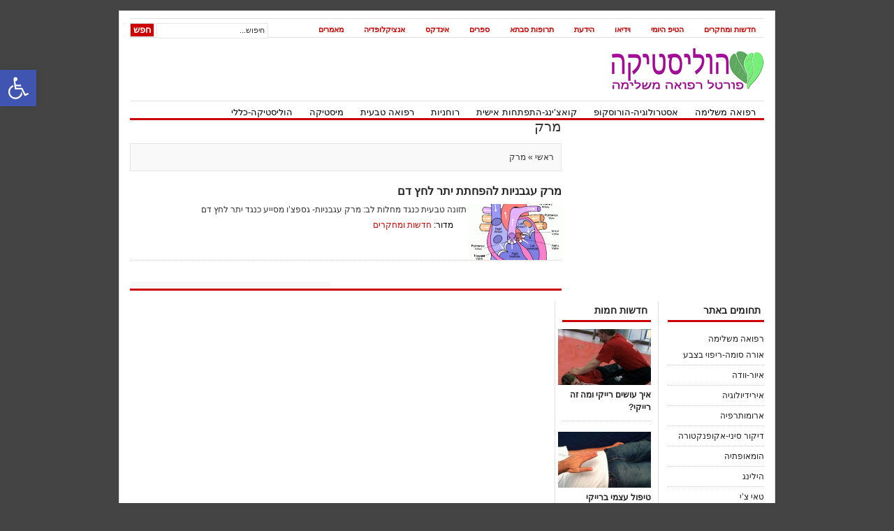

--- FILE ---
content_type: text/html; charset=UTF-8
request_url: http://www.holistica.co.il/tag/%D7%9E%D7%A8%D7%A7/
body_size: 15157
content:
<!DOCTYPE html PUBLIC "-//W3C//DTD XHTML 1.0 Transitional//EN" "http://www.w3.org/TR/xhtml1/DTD/xhtml1-transitional.dtd">
<html xmlns="http://www.w3.org/1999/xhtml">
<head profile="http://gmpg.org/xfn/11">

<meta http-equiv="Content-Type" content="text/html; charset=UTF-8" />
<title>הוליסטיקה מרק Archives - הוליסטיקה</title>
<link rel="stylesheet" type="text/css" href="http://www.holistica.co.il/wp-content/themes/newswire/style.css" media="screen"/>
<link rel="stylesheet" type="text/css" href="http://www.holistica.co.il/wp-content/themes/newswire/tabber.css" media="screen"/>

<!-- This site is optimized with the Yoast SEO plugin v11.5 - https://yoast.com/wordpress/plugins/seo/ -->
<link rel="canonical" href="http://www.holistica.co.il/tag/%d7%9e%d7%a8%d7%a7/" />
<meta property="og:locale" content="he_IL" />
<meta property="og:type" content="object" />
<meta property="og:title" content="מרק Archives - הוליסטיקה" />
<meta property="og:url" content="http://www.holistica.co.il/tag/%d7%9e%d7%a8%d7%a7/" />
<meta property="og:site_name" content="הוליסטיקה" />
<script type='application/ld+json' class='yoast-schema-graph yoast-schema-graph--main'>{"@context":"https://schema.org","@graph":[{"@type":"Organization","@id":"http://www.holistica.co.il/#organization","name":"","url":"http://www.holistica.co.il/","sameAs":[]},{"@type":"WebSite","@id":"http://www.holistica.co.il/#website","url":"http://www.holistica.co.il/","name":"\u05d4\u05d5\u05dc\u05d9\u05e1\u05d8\u05d9\u05e7\u05d4","publisher":{"@id":"http://www.holistica.co.il/#organization"},"potentialAction":{"@type":"SearchAction","target":"http://www.holistica.co.il/?s={search_term_string}","query-input":"required name=search_term_string"}},{"@type":"CollectionPage","@id":"http://www.holistica.co.il/tag/%d7%9e%d7%a8%d7%a7/#webpage","url":"http://www.holistica.co.il/tag/%d7%9e%d7%a8%d7%a7/","inLanguage":"he-IL","name":"\u05de\u05e8\u05e7 Archives - \u05d4\u05d5\u05dc\u05d9\u05e1\u05d8\u05d9\u05e7\u05d4","isPartOf":{"@id":"http://www.holistica.co.il/#website"}}]}</script>
<!-- / Yoast SEO plugin. -->

<link rel='dns-prefetch' href='//s.w.org' />
<link rel="alternate" type="application/rss+xml" title="הוליסטיקה &laquo; פיד‏" href="http://www.holistica.co.il/feed/" />
<link rel="alternate" type="application/rss+xml" title="הוליסטיקה &laquo; פיד תגובות‏" href="http://www.holistica.co.il/comments/feed/" />
<link rel="alternate" type="application/rss+xml" title="הוליסטיקה &laquo; פיד מהתגית מרק" href="http://www.holistica.co.il/tag/%d7%9e%d7%a8%d7%a7/feed/" />
		<script type="text/javascript">
			window._wpemojiSettings = {"baseUrl":"https:\/\/s.w.org\/images\/core\/emoji\/11\/72x72\/","ext":".png","svgUrl":"https:\/\/s.w.org\/images\/core\/emoji\/11\/svg\/","svgExt":".svg","source":{"concatemoji":"http:\/\/www.holistica.co.il\/wp-includes\/js\/wp-emoji-release.min.js?ver=4.9.26"}};
			!function(e,a,t){var n,r,o,i=a.createElement("canvas"),p=i.getContext&&i.getContext("2d");function s(e,t){var a=String.fromCharCode;p.clearRect(0,0,i.width,i.height),p.fillText(a.apply(this,e),0,0);e=i.toDataURL();return p.clearRect(0,0,i.width,i.height),p.fillText(a.apply(this,t),0,0),e===i.toDataURL()}function c(e){var t=a.createElement("script");t.src=e,t.defer=t.type="text/javascript",a.getElementsByTagName("head")[0].appendChild(t)}for(o=Array("flag","emoji"),t.supports={everything:!0,everythingExceptFlag:!0},r=0;r<o.length;r++)t.supports[o[r]]=function(e){if(!p||!p.fillText)return!1;switch(p.textBaseline="top",p.font="600 32px Arial",e){case"flag":return s([55356,56826,55356,56819],[55356,56826,8203,55356,56819])?!1:!s([55356,57332,56128,56423,56128,56418,56128,56421,56128,56430,56128,56423,56128,56447],[55356,57332,8203,56128,56423,8203,56128,56418,8203,56128,56421,8203,56128,56430,8203,56128,56423,8203,56128,56447]);case"emoji":return!s([55358,56760,9792,65039],[55358,56760,8203,9792,65039])}return!1}(o[r]),t.supports.everything=t.supports.everything&&t.supports[o[r]],"flag"!==o[r]&&(t.supports.everythingExceptFlag=t.supports.everythingExceptFlag&&t.supports[o[r]]);t.supports.everythingExceptFlag=t.supports.everythingExceptFlag&&!t.supports.flag,t.DOMReady=!1,t.readyCallback=function(){t.DOMReady=!0},t.supports.everything||(n=function(){t.readyCallback()},a.addEventListener?(a.addEventListener("DOMContentLoaded",n,!1),e.addEventListener("load",n,!1)):(e.attachEvent("onload",n),a.attachEvent("onreadystatechange",function(){"complete"===a.readyState&&t.readyCallback()})),(n=t.source||{}).concatemoji?c(n.concatemoji):n.wpemoji&&n.twemoji&&(c(n.twemoji),c(n.wpemoji)))}(window,document,window._wpemojiSettings);
		</script>
		<style type="text/css">
img.wp-smiley,
img.emoji {
	display: inline !important;
	border: none !important;
	box-shadow: none !important;
	height: 1em !important;
	width: 1em !important;
	margin: 0 .07em !important;
	vertical-align: -0.1em !important;
	background: none !important;
	padding: 0 !important;
}
</style>
<link rel='stylesheet' id='yarppWidgetCss-css'  href='http://www.holistica.co.il/wp-content/plugins/yet-another-related-posts-plugin/style/widget.css?ver=4.9.26' type='text/css' media='all' />
<link rel='stylesheet' id='pojo-a11y-css'  href='http://www.holistica.co.il/wp-content/plugins/pojo-accessibility/assets/css/style.min.css?ver=1.0.0' type='text/css' media='all' />
<script type='text/javascript' src='http://www.holistica.co.il/wp-includes/js/jquery/jquery.js?ver=1.12.4'></script>
<script type='text/javascript' src='http://www.holistica.co.il/wp-includes/js/jquery/jquery-migrate.min.js?ver=1.4.1'></script>
<script type='text/javascript' src='http://www.holistica.co.il/wp-content/plugins/google-analyticator/external-tracking.min.js?ver=6.5.4'></script>
<link rel="shortcut icon" type="image/x-icon" href="http://www.holistica.co.il/wp-content/themes/newswire/images/favicon.ico" />
<link rel='https://api.w.org/' href='http://www.holistica.co.il/wp-json/' />
<link rel="stylesheet" href="http://www.holistica.co.il/wp-content/themes/newswire/rtl.css" type="text/css" media="screen" /><style data-context="foundation-flickity-css">/*! Flickity v2.0.2
http://flickity.metafizzy.co
---------------------------------------------- */.flickity-enabled{position:relative}.flickity-enabled:focus{outline:0}.flickity-viewport{overflow:hidden;position:relative;height:100%}.flickity-slider{position:absolute;width:100%;height:100%}.flickity-enabled.is-draggable{-webkit-tap-highlight-color:transparent;tap-highlight-color:transparent;-webkit-user-select:none;-moz-user-select:none;-ms-user-select:none;user-select:none}.flickity-enabled.is-draggable .flickity-viewport{cursor:move;cursor:-webkit-grab;cursor:grab}.flickity-enabled.is-draggable .flickity-viewport.is-pointer-down{cursor:-webkit-grabbing;cursor:grabbing}.flickity-prev-next-button{position:absolute;top:50%;width:44px;height:44px;border:none;border-radius:50%;background:#fff;background:hsla(0,0%,100%,.75);cursor:pointer;-webkit-transform:translateY(-50%);transform:translateY(-50%)}.flickity-prev-next-button:hover{background:#fff}.flickity-prev-next-button:focus{outline:0;box-shadow:0 0 0 5px #09f}.flickity-prev-next-button:active{opacity:.6}.flickity-prev-next-button.previous{left:10px}.flickity-prev-next-button.next{right:10px}.flickity-rtl .flickity-prev-next-button.previous{left:auto;right:10px}.flickity-rtl .flickity-prev-next-button.next{right:auto;left:10px}.flickity-prev-next-button:disabled{opacity:.3;cursor:auto}.flickity-prev-next-button svg{position:absolute;left:20%;top:20%;width:60%;height:60%}.flickity-prev-next-button .arrow{fill:#333}.flickity-page-dots{position:absolute;width:100%;bottom:-25px;padding:0;margin:0;list-style:none;text-align:center;line-height:1}.flickity-rtl .flickity-page-dots{direction:rtl}.flickity-page-dots .dot{display:inline-block;width:10px;height:10px;margin:0 8px;background:#333;border-radius:50%;opacity:.25;cursor:pointer}.flickity-page-dots .dot.is-selected{opacity:1}</style><style data-context="foundation-slideout-css">.slideout-menu{position:fixed;left:0;top:0;bottom:0;right:auto;z-index:0;width:256px;overflow-y:auto;-webkit-overflow-scrolling:touch;display:none}.slideout-menu.pushit-right{left:auto;right:0}.slideout-panel{position:relative;z-index:1;will-change:transform}.slideout-open,.slideout-open .slideout-panel,.slideout-open body{overflow:hidden}.slideout-open .slideout-menu{display:block}.pushit{display:none}</style><style type="text/css">
#pojo-a11y-toolbar .pojo-a11y-toolbar-toggle a{ background-color: #4054b2;	color: #ffffff;}
#pojo-a11y-toolbar .pojo-a11y-toolbar-overlay, #pojo-a11y-toolbar .pojo-a11y-toolbar-overlay ul.pojo-a11y-toolbar-items.pojo-a11y-links{ border-color: #4054b2;}
body.pojo-a11y-focusable a:focus{ outline-style: solid !important;	outline-width: 1px !important;	outline-color: #FF0000 !important;}
#pojo-a11y-toolbar{ top: 100px !important;}
#pojo-a11y-toolbar .pojo-a11y-toolbar-overlay{ background-color: #ffffff;}
#pojo-a11y-toolbar .pojo-a11y-toolbar-overlay ul.pojo-a11y-toolbar-items li.pojo-a11y-toolbar-item a, #pojo-a11y-toolbar .pojo-a11y-toolbar-overlay p.pojo-a11y-toolbar-title{ color: #333333;}
#pojo-a11y-toolbar .pojo-a11y-toolbar-overlay ul.pojo-a11y-toolbar-items li.pojo-a11y-toolbar-item a.active{ background-color: #4054b2;	color: #ffffff;}
@media (max-width: 767px) { #pojo-a11y-toolbar { top: 50px !important; } }</style><!-- Google Analytics Tracking by Google Analyticator 6.5.4: http://www.videousermanuals.com/google-analyticator/ -->
<script type="text/javascript">
    var analyticsFileTypes = [''];
    var analyticsSnippet = 'enabled';
    var analyticsEventTracking = 'enabled';
</script>
<script type="text/javascript">
	var _gaq = _gaq || [];
  
	_gaq.push(['_setAccount', 'UA-25757225-1']);
    _gaq.push(['_addDevId', 'i9k95']); // Google Analyticator App ID with Google
	_gaq.push(['_trackPageview']);

	(function() {
		var ga = document.createElement('script'); ga.type = 'text/javascript'; ga.async = true;
		                ga.src = ('https:' == document.location.protocol ? 'https://ssl' : 'http://www') + '.google-analytics.com/ga.js';
		                var s = document.getElementsByTagName('script')[0]; s.parentNode.insertBefore(ga, s);
	})();
</script>
<style>.ios7.web-app-mode.has-fixed header{ background-color: rgba(45,53,63,.88);}</style><script type="text/javascript" src="http://ajax.googleapis.com/ajax/libs/jquery/1.4.4/jquery.min.js"></script>
<script type="text/javascript" src="http://www.holistica.co.il/wp-content/themes/newswire/javascripts/dropdown.js"></script>
<script type="text/javascript" src="http://www.holistica.co.il/wp-content/themes/newswire/javascripts/tabber.js"></script>
<script type="text/javascript">
/* Optional: Temporarily hide the "tabber" class so it does not "flash"
   on the page as plain HTML. After tabber runs, the class is changed
   to "tabberlive" and it will appear. */
document.write('<style type="text/css">.tabber{display:none;}<\/style>');
</script>

<!--[if lte IE 7]>
<style type="text/css">
.rssit { background: url(http://www.holistica.co.il/wp-content/themes/newswire/images/rss.gif) #ffffff no-repeat 55px 3px; display: inline-block; !important; }
span.rssit a { margin-right: 20px; width: 50px; }
#content {margin: 25px 0;}
.leftwidget .menu {width: 140px;}
#footer ul { background-image: none;}
#footer .favicon { margin-right: -8px;}
</style>
<![endif]-->

<!--[if lte IE 7]>
<style type="text/css">
#topnav {width: 940px;}
#topnav div.right { margin-top: -26px; }
.menu {width: 920px;}
#top { width: 900px; }
#topnav div.left { direction:ltr; float: none !important; }
#topnav li {float: right; }
#topnav ul {float: right;}
#topnav {position: relative;}
#col1 {margin-top:25px;}
#sidebar {margin-top: 25px;}
#menu div.left { float: none !important; }
#menu ul {float: none !important;}
#footer ul.left { float: none !important; }
#menu ul li {  margin-top: -1px; margin-right: 0px; }
#menu li ul {}
#menu li ul ul { margin-top: -30px; margin-right: 0px;}
.wp { /* padding: 0px 20px 0px 20px; background: #FFFFFF url(images/wp.gif) no-repeat; */ background:url("images/wp.gif") no-repeat scroll 105px 50% transparent; padding:0 0px 0 0; }
#sidebar {padding-top:3px;}
.box ul.menu {width: 100%;}
</style>
<![endif]-->

<!--[if IE 8]>
<style type="text/css">
#menu ul li { margin-right: 0px; }
#menu li ul ul { margin: -30px 156px 0; }
.wp { padding-left: 1px; }
</style>
<![endif]--> 
</head>
<body>

<div id="wrapper">

<div id="top">
	<div id='topnav'>
		<div class="left">
			<div class="menu-%d7%9e%d7%93%d7%95%d7%a8%d7%99%d7%9d-%d7%91%d7%a8%d7%90%d7%a9-%d7%94%d7%93%d7%a3-container"><ul id="menu-%d7%9e%d7%93%d7%95%d7%a8%d7%99%d7%9d-%d7%91%d7%a8%d7%90%d7%a9-%d7%94%d7%93%d7%a3" class="menu"><li id="menu-item-53" class="menu-item menu-item-type-taxonomy menu-item-object-section menu-item-53"><a href="http://www.holistica.co.il/section/holistic-news/">חדשות ומחקרים</a></li>
<li id="menu-item-51" class="menu-item menu-item-type-taxonomy menu-item-object-section menu-item-51"><a href="http://www.holistica.co.il/section/daily-holistic-tip/">הטיפ היומי</a></li>
<li id="menu-item-56" class="menu-item menu-item-type-taxonomy menu-item-object-section menu-item-56"><a href="http://www.holistica.co.il/section/holistic-videos/">וידיאו</a></li>
<li id="menu-item-52" class="menu-item menu-item-type-taxonomy menu-item-object-section menu-item-52"><a href="http://www.holistica.co.il/section/did-you-know/">הידעת</a></li>
<li id="menu-item-57" class="menu-item menu-item-type-taxonomy menu-item-object-section menu-item-57"><a href="http://www.holistica.co.il/section/folk-remedy/">תרופות סבתא</a></li>
<li id="menu-item-50" class="menu-item menu-item-type-taxonomy menu-item-object-section menu-item-50"><a href="http://www.holistica.co.il/section/book-reviews/">ספרים</a></li>
<li id="menu-item-49" class="menu-item menu-item-type-taxonomy menu-item-object-section menu-item-49"><a href="http://www.holistica.co.il/section/holistic-index/">אינדקס</a></li>
<li id="menu-item-55" class="menu-item menu-item-type-taxonomy menu-item-object-section menu-item-55"><a href="http://www.holistica.co.il/section/holistic-definitions/">אנציקלופדיה</a></li>
<li id="menu-item-233" class="menu-item menu-item-type-taxonomy menu-item-object-section menu-item-233"><a href="http://www.holistica.co.il/section/holistic-articles/">מאמרים</a></li>
</ul></div>		</div>
		<div class="right">
			<form method="get" id="searchform" action="http://www.holistica.co.il/">
			<div id="search">
				<input class="searchinput" type="text" value="חיפוש..." onclick="this.value='';" name="s" id="s" />
				<input type="submit" class="searchsubmit" value="חפש"/>
			</div>
			</form>
		</div>
	</div>
</div>
<!--end: top-->

<div id="header">
	<a href="http://www.holistica.co.il">
		<div class="logo"></div>
	</a>
	</div>
<!--end: header-->

<div id="menu">
	<div class="left">
		<div class="menu-%d7%a7%d7%98%d7%92%d7%95%d7%a8%d7%99%d7%95%d7%aa-%d7%a0%d7%91%d7%97%d7%a8%d7%95%d7%aa-container"><ul id="menu-%d7%a7%d7%98%d7%92%d7%95%d7%a8%d7%99%d7%95%d7%aa-%d7%a0%d7%91%d7%97%d7%a8%d7%95%d7%aa" class="menu"><li id="menu-item-174" class="menu-item menu-item-type-taxonomy menu-item-object-category menu-item-has-children menu-item-174"><a href="http://www.holistica.co.il/category/%d7%a8%d7%a4%d7%95%d7%90%d7%94-%d7%9e%d7%a9%d7%9c%d7%99%d7%9e%d7%94/">רפואה משלימה</a>
<ul class="sub-menu">
	<li id="menu-item-175" class="menu-item menu-item-type-taxonomy menu-item-object-category menu-item-175"><a href="http://www.holistica.co.il/category/%d7%a8%d7%a4%d7%95%d7%90%d7%94-%d7%9e%d7%a9%d7%9c%d7%99%d7%9e%d7%94/%d7%90%d7%95%d7%a8%d7%94-%d7%a1%d7%95%d7%9e%d7%94-%d7%a8%d7%99%d7%a4%d7%95%d7%99-%d7%91%d7%a6%d7%91%d7%a2/">אורה סומה-ריפוי בצבע</a></li>
	<li id="menu-item-176" class="menu-item menu-item-type-taxonomy menu-item-object-category menu-item-176"><a href="http://www.holistica.co.il/category/%d7%a8%d7%a4%d7%95%d7%90%d7%94-%d7%9e%d7%a9%d7%9c%d7%99%d7%9e%d7%94/%d7%90%d7%99%d7%95%d7%a8-%d7%95%d7%95%d7%93%d7%94/">איור-וודה</a></li>
	<li id="menu-item-177" class="menu-item menu-item-type-taxonomy menu-item-object-category menu-item-177"><a href="http://www.holistica.co.il/category/%d7%a8%d7%a4%d7%95%d7%90%d7%94-%d7%9e%d7%a9%d7%9c%d7%99%d7%9e%d7%94/%d7%90%d7%99%d7%a8%d7%99%d7%93%d7%99%d7%95%d7%9c%d7%95%d7%92%d7%99%d7%94/">אירידיולוגיה</a></li>
	<li id="menu-item-178" class="menu-item menu-item-type-taxonomy menu-item-object-category menu-item-178"><a href="http://www.holistica.co.il/category/%d7%a8%d7%a4%d7%95%d7%90%d7%94-%d7%9e%d7%a9%d7%9c%d7%99%d7%9e%d7%94/%d7%90%d7%a8%d7%95%d7%9e%d7%95%d7%aa%d7%a8%d7%a4%d7%99%d7%94/">ארומותרפיה</a></li>
	<li id="menu-item-179" class="menu-item menu-item-type-taxonomy menu-item-object-category menu-item-179"><a href="http://www.holistica.co.il/category/%d7%a8%d7%a4%d7%95%d7%90%d7%94-%d7%9e%d7%a9%d7%9c%d7%99%d7%9e%d7%94/%d7%93%d7%99%d7%a7%d7%95%d7%a8-%d7%a1%d7%99%d7%a0%d7%99-%d7%90%d7%a7%d7%95%d7%a4%d7%a0%d7%a7%d7%98%d7%95%d7%a8%d7%94/">דיקור סיני-אקופנקטורה</a></li>
	<li id="menu-item-180" class="menu-item menu-item-type-taxonomy menu-item-object-category menu-item-180"><a href="http://www.holistica.co.il/category/%d7%a8%d7%a4%d7%95%d7%90%d7%94-%d7%9e%d7%a9%d7%9c%d7%99%d7%9e%d7%94/%d7%94%d7%95%d7%9e%d7%90%d7%95%d7%a4%d7%aa%d7%99%d7%94/">הומאופתיה</a></li>
	<li id="menu-item-181" class="menu-item menu-item-type-taxonomy menu-item-object-category menu-item-181"><a href="http://www.holistica.co.il/category/%d7%a8%d7%a4%d7%95%d7%90%d7%94-%d7%9e%d7%a9%d7%9c%d7%99%d7%9e%d7%94/%d7%98%d7%90%d7%99-%d7%a6%d7%99/">טאי צ&#8217;י</a></li>
	<li id="menu-item-182" class="menu-item menu-item-type-taxonomy menu-item-object-category menu-item-182"><a href="http://www.holistica.co.il/category/%d7%a8%d7%a4%d7%95%d7%90%d7%94-%d7%9e%d7%a9%d7%9c%d7%99%d7%9e%d7%94/%d7%99%d7%95%d7%92%d7%94/">יוגה</a></li>
	<li id="menu-item-183" class="menu-item menu-item-type-taxonomy menu-item-object-category menu-item-183"><a href="http://www.holistica.co.il/category/%d7%a8%d7%a4%d7%95%d7%90%d7%94-%d7%9e%d7%a9%d7%9c%d7%99%d7%9e%d7%94/%d7%9b%d7%99%d7%a8%d7%95%d7%a4%d7%a8%d7%a7%d7%98%d7%99%d7%a7%d7%94/">כירופרקטיקה</a></li>
	<li id="menu-item-184" class="menu-item menu-item-type-taxonomy menu-item-object-category menu-item-184"><a href="http://www.holistica.co.il/category/%d7%a8%d7%a4%d7%95%d7%90%d7%94-%d7%9e%d7%a9%d7%9c%d7%99%d7%9e%d7%94/%d7%a4%d7%a0%d7%92-%d7%a9%d7%95%d7%95%d7%90%d7%99/">פנג שוואי</a></li>
	<li id="menu-item-185" class="menu-item menu-item-type-taxonomy menu-item-object-category menu-item-185"><a href="http://www.holistica.co.il/category/%d7%a8%d7%a4%d7%95%d7%90%d7%94-%d7%9e%d7%a9%d7%9c%d7%99%d7%9e%d7%94/%d7%a4%d7%a8%d7%97%d7%99-%d7%91%d7%90%d7%9a/">פרחי באך</a></li>
	<li id="menu-item-186" class="menu-item menu-item-type-taxonomy menu-item-object-category menu-item-186"><a href="http://www.holistica.co.il/category/%d7%a8%d7%a4%d7%95%d7%90%d7%94-%d7%9e%d7%a9%d7%9c%d7%99%d7%9e%d7%94/%d7%a8%d7%99%d7%99%d7%a7%d7%99/">רייקי</a></li>
	<li id="menu-item-187" class="menu-item menu-item-type-taxonomy menu-item-object-category menu-item-187"><a href="http://www.holistica.co.il/category/%d7%a8%d7%a4%d7%95%d7%90%d7%94-%d7%9e%d7%a9%d7%9c%d7%99%d7%9e%d7%94/%d7%a8%d7%a4%d7%9c%d7%a7%d7%a1%d7%95%d7%9c%d7%95%d7%92%d7%99%d7%94/">רפלקסולוגיה</a></li>
	<li id="menu-item-188" class="menu-item menu-item-type-taxonomy menu-item-object-category menu-item-188"><a href="http://www.holistica.co.il/category/%d7%a8%d7%a4%d7%95%d7%90%d7%94-%d7%9e%d7%a9%d7%9c%d7%99%d7%9e%d7%94/%d7%a9%d7%99%d7%90%d7%a6%d7%95/">שיאצו</a></li>
</ul>
</li>
<li id="menu-item-150" class="menu-item menu-item-type-taxonomy menu-item-object-category menu-item-has-children menu-item-150"><a href="http://www.holistica.co.il/category/%d7%90%d7%a1%d7%98%d7%a8%d7%95%d7%9c%d7%95%d7%92%d7%99%d7%94-%d7%94%d7%95%d7%a8%d7%95%d7%a1%d7%a7%d7%95%d7%a4/">אסטרולוגיה-הורוסקופ</a>
<ul class="sub-menu">
	<li id="menu-item-151" class="menu-item menu-item-type-taxonomy menu-item-object-category menu-item-151"><a href="http://www.holistica.co.il/category/%d7%90%d7%a1%d7%98%d7%a8%d7%95%d7%9c%d7%95%d7%92%d7%99%d7%94-%d7%94%d7%95%d7%a8%d7%95%d7%a1%d7%a7%d7%95%d7%a4/%d7%90%d7%a1%d7%98%d7%a8%d7%95%d7%9c%d7%95%d7%92%d7%99%d7%94/">אסטרולוגיה</a></li>
	<li id="menu-item-152" class="menu-item menu-item-type-taxonomy menu-item-object-category menu-item-has-children menu-item-152"><a href="http://www.holistica.co.il/category/%d7%90%d7%a1%d7%98%d7%a8%d7%95%d7%9c%d7%95%d7%92%d7%99%d7%94-%d7%94%d7%95%d7%a8%d7%95%d7%a1%d7%a7%d7%95%d7%a4/%d7%94%d7%95%d7%a8%d7%95%d7%a1%d7%a7%d7%95%d7%a4/">הורוסקופ</a>
	<ul class="sub-menu">
		<li id="menu-item-153" class="menu-item menu-item-type-taxonomy menu-item-object-category menu-item-153"><a href="http://www.holistica.co.il/category/%d7%90%d7%a1%d7%98%d7%a8%d7%95%d7%9c%d7%95%d7%92%d7%99%d7%94-%d7%94%d7%95%d7%a8%d7%95%d7%a1%d7%a7%d7%95%d7%a4/%d7%aa%d7%97%d7%96%d7%99%d7%aa-%d7%90%d7%a1%d7%98%d7%a8%d7%95%d7%9c%d7%95%d7%92%d7%99%d7%aa/">תחזית אסטרולוגית</a></li>
	</ul>
</li>
</ul>
</li>
<li id="menu-item-158" class="menu-item menu-item-type-taxonomy menu-item-object-category menu-item-has-children menu-item-158"><a href="http://www.holistica.co.il/category/%d7%a7%d7%95%d7%90%d7%a6%d7%99%d7%a0%d7%92-%d7%94%d7%aa%d7%a4%d7%aa%d7%97%d7%95%d7%aa-%d7%90%d7%99%d7%a9%d7%99%d7%aa/">קואצ&#8217;ינג-התפתחות אישית</a>
<ul class="sub-menu">
	<li id="menu-item-159" class="menu-item menu-item-type-taxonomy menu-item-object-category menu-item-159"><a href="http://www.holistica.co.il/category/%d7%a7%d7%95%d7%90%d7%a6%d7%99%d7%a0%d7%92-%d7%94%d7%aa%d7%a4%d7%aa%d7%97%d7%95%d7%aa-%d7%90%d7%99%d7%a9%d7%99%d7%aa/%d7%90%d7%99%d7%9e%d7%95%d7%9f-%d7%90%d7%99%d7%a9%d7%99-%d7%a7%d7%95%d7%90%d7%a6%d7%99%d7%a0%d7%92/">אימון אישי-קואצ&#8217;ינג</a></li>
	<li id="menu-item-160" class="menu-item menu-item-type-taxonomy menu-item-object-category menu-item-160"><a href="http://www.holistica.co.il/category/%d7%a7%d7%95%d7%90%d7%a6%d7%99%d7%a0%d7%92-%d7%94%d7%aa%d7%a4%d7%aa%d7%97%d7%95%d7%aa-%d7%90%d7%99%d7%a9%d7%99%d7%aa/%d7%94%d7%aa%d7%a4%d7%aa%d7%97%d7%95%d7%aa-%d7%90%d7%99%d7%a9%d7%99%d7%aa-%d7%94%d7%92%d7%a9%d7%9e%d7%94-%d7%a2%d7%a6%d7%9e%d7%99%d7%aa/">התפתחות אישית-הגשמה עצמית</a></li>
	<li id="menu-item-161" class="menu-item menu-item-type-taxonomy menu-item-object-category menu-item-161"><a href="http://www.holistica.co.il/category/%d7%a7%d7%95%d7%90%d7%a6%d7%99%d7%a0%d7%92-%d7%94%d7%aa%d7%a4%d7%aa%d7%97%d7%95%d7%aa-%d7%90%d7%99%d7%a9%d7%99%d7%aa/%d7%97%d7%a9%d7%99%d7%91%d7%94-%d7%97%d7%99%d7%95%d7%91%d7%99%d7%aa/">חשיבה חיובית</a></li>
	<li id="menu-item-162" class="menu-item menu-item-type-taxonomy menu-item-object-category menu-item-162"><a href="http://www.holistica.co.il/category/%d7%a7%d7%95%d7%90%d7%a6%d7%99%d7%a0%d7%92-%d7%94%d7%aa%d7%a4%d7%aa%d7%97%d7%95%d7%aa-%d7%90%d7%99%d7%a9%d7%99%d7%aa/%d7%9e%d7%95%d7%93%d7%a2%d7%95%d7%aa-%d7%a2%d7%a6%d7%9e%d7%99%d7%aa/">מודעות עצמית</a></li>
</ul>
</li>
<li id="menu-item-163" class="menu-item menu-item-type-taxonomy menu-item-object-category menu-item-has-children menu-item-163"><a href="http://www.holistica.co.il/category/%d7%a8%d7%95%d7%97%d7%a0%d7%99%d7%95%d7%aa/">רוחניות</a>
<ul class="sub-menu">
	<li id="menu-item-164" class="menu-item menu-item-type-taxonomy menu-item-object-category menu-item-164"><a href="http://www.holistica.co.il/category/%d7%a8%d7%95%d7%97%d7%a0%d7%99%d7%95%d7%aa/%d7%90%d7%a0%d7%a8%d7%92%d7%99%d7%95%d7%aa%d7%97%d7%99%d7%a9%d7%94-%d7%90%d7%a0%d7%a8%d7%92%d7%98%d7%99%d7%aa%d7%90%d7%a0%d7%a8%d7%92%d7%99%d7%94-%d7%a8%d7%95%d7%97%d7%a0%d7%99%d7%aa/">אנרגיות,חישה אנרגטית,אנרגיה רוחנית</a></li>
	<li id="menu-item-165" class="menu-item menu-item-type-taxonomy menu-item-object-category menu-item-165"><a href="http://www.holistica.co.il/category/%d7%a8%d7%95%d7%97%d7%a0%d7%99%d7%95%d7%aa/%d7%91%d7%95%d7%93%d7%94%d7%99%d7%96%d7%9d/">בודהיזם</a></li>
	<li id="menu-item-166" class="menu-item menu-item-type-taxonomy menu-item-object-category menu-item-166"><a href="http://www.holistica.co.il/category/%d7%a8%d7%95%d7%97%d7%a0%d7%99%d7%95%d7%aa/%d7%92%d7%95%d7%a4%d7%a0%d7%a4%d7%a9/">גופנפש</a></li>
	<li id="menu-item-167" class="menu-item menu-item-type-taxonomy menu-item-object-category menu-item-167"><a href="http://www.holistica.co.il/category/%d7%a8%d7%95%d7%97%d7%a0%d7%99%d7%95%d7%aa/%d7%93%d7%9e%d7%99%d7%95%d7%9f-%d7%9e%d7%95%d7%93%d7%a8%d7%9a/">דמיון מודרך</a></li>
	<li id="menu-item-168" class="menu-item menu-item-type-taxonomy menu-item-object-category menu-item-168"><a href="http://www.holistica.co.il/category/%d7%a8%d7%95%d7%97%d7%a0%d7%99%d7%95%d7%aa/%d7%93%d7%aa-%d7%93%d7%aa%d7%95%d7%aa/">דת-דתות</a></li>
	<li id="menu-item-169" class="menu-item menu-item-type-taxonomy menu-item-object-category menu-item-169"><a href="http://www.holistica.co.il/category/%d7%a8%d7%95%d7%97%d7%a0%d7%99%d7%95%d7%aa/%d7%9e%d7%93%d7%99%d7%98%d7%a6%d7%99%d7%94/">מדיטציה</a></li>
</ul>
</li>
<li id="menu-item-170" class="menu-item menu-item-type-taxonomy menu-item-object-category menu-item-has-children menu-item-170"><a href="http://www.holistica.co.il/category/%d7%a8%d7%a4%d7%95%d7%90%d7%94-%d7%98%d7%91%d7%a2%d7%99%d7%aa/">רפואה טבעית</a>
<ul class="sub-menu">
	<li id="menu-item-171" class="menu-item menu-item-type-taxonomy menu-item-object-category menu-item-171"><a href="http://www.holistica.co.il/category/%d7%a8%d7%a4%d7%95%d7%90%d7%94-%d7%98%d7%91%d7%a2%d7%99%d7%aa/%d7%a0%d7%98%d7%95%d7%a8%d7%95%d7%a4%d7%aa%d7%99%d7%94/">נטורופתיה</a></li>
	<li id="menu-item-172" class="menu-item menu-item-type-taxonomy menu-item-object-category menu-item-172"><a href="http://www.holistica.co.il/category/%d7%a8%d7%a4%d7%95%d7%90%d7%94-%d7%98%d7%91%d7%a2%d7%99%d7%aa/%d7%a6%d7%9e%d7%97%d7%99-%d7%9e%d7%a8%d7%a4%d7%90/">צמחי מרפא</a></li>
	<li id="menu-item-173" class="menu-item menu-item-type-taxonomy menu-item-object-category menu-item-173"><a href="http://www.holistica.co.il/category/%d7%a8%d7%a4%d7%95%d7%90%d7%94-%d7%98%d7%91%d7%a2%d7%99%d7%aa/%d7%aa%d7%96%d7%95%d7%a0%d7%94-%d7%93%d7%99%d7%90%d7%98%d7%94/">תזונה-דיאטה</a></li>
</ul>
</li>
<li id="menu-item-155" class="menu-item menu-item-type-taxonomy menu-item-object-category menu-item-has-children menu-item-155"><a href="http://www.holistica.co.il/category/%d7%9e%d7%99%d7%a1%d7%98%d7%99%d7%a7%d7%94/">מיסטיקה</a>
<ul class="sub-menu">
	<li id="menu-item-156" class="menu-item menu-item-type-taxonomy menu-item-object-category menu-item-156"><a href="http://www.holistica.co.il/category/%d7%9e%d7%99%d7%a1%d7%98%d7%99%d7%a7%d7%94/%d7%97%d7%9c%d7%95%d7%9e%d7%95%d7%aa-%d7%a4%d7%99%d7%a8%d7%95%d7%a9-%d7%97%d7%9c%d7%95%d7%9e%d7%95%d7%aa/">חלומות-פירוש חלומות</a></li>
	<li id="menu-item-157" class="menu-item menu-item-type-taxonomy menu-item-object-category menu-item-157"><a href="http://www.holistica.co.il/category/%d7%9e%d7%99%d7%a1%d7%98%d7%99%d7%a7%d7%94/%d7%9e%d7%90%d7%92%d7%99%d7%94-%d7%9b%d7%99%d7%a9%d7%95%d7%a4%d7%99%d7%9d/">מאגיה-כישופים</a></li>
	<li id="menu-item-431" class="menu-item menu-item-type-taxonomy menu-item-object-category menu-item-431"><a href="http://www.holistica.co.il/category/%d7%9e%d7%99%d7%a1%d7%98%d7%99%d7%a7%d7%94/%d7%a7%d7%91%d7%9c%d7%94-%d7%99%d7%94%d7%93%d7%95%d7%aa/">קבלה-יהדות</a></li>
	<li id="menu-item-432" class="menu-item menu-item-type-taxonomy menu-item-object-category menu-item-432"><a href="http://www.holistica.co.il/category/%d7%9e%d7%99%d7%a1%d7%98%d7%99%d7%a7%d7%94/%d7%a7%d7%a8%d7%99%d7%90%d7%94-%d7%91%d7%9b%d7%a3-%d7%94%d7%99%d7%93/">קריאה בכף היד</a></li>
	<li id="menu-item-1244" class="menu-item menu-item-type-taxonomy menu-item-object-category menu-item-1244"><a href="http://www.holistica.co.il/category/%d7%9e%d7%99%d7%a1%d7%98%d7%99%d7%a7%d7%94/%d7%a0%d7%95%d7%9e%d7%a8%d7%95%d7%9c%d7%95%d7%92%d7%99%d7%94/">נומרולוגיה</a></li>
</ul>
</li>
<li id="menu-item-154" class="menu-item menu-item-type-taxonomy menu-item-object-category menu-item-154"><a href="http://www.holistica.co.il/category/%d7%94%d7%95%d7%9c%d7%99%d7%a1%d7%98%d7%99%d7%a7%d7%94-%d7%9b%d7%9c%d7%9c%d7%99/">הוליסטיקה-כללי</a></li>
</ul></div>	</div>
	<div class="right"> </div>
</div>
<!--end: menu-->

<div id="content">

	<h1 class="taxtitle">מרק</h1>
	<p class="browse"><a href="http://www.holistica.co.il"> ראשי </a> &raquo; מרק</p>
	<p></p>

	<div class="clear"></div>

								<div id="archive">
			<h2><a href="http://www.holistica.co.il/%d7%9e%d7%a8%d7%a7-%d7%a2%d7%92%d7%91%d7%a0%d7%99%d7%95%d7%aa-%d7%9c%d7%94%d7%a4%d7%97%d7%aa%d7%aa-%d7%99%d7%aa%d7%a8-%d7%9c%d7%97%d7%a5-%d7%93%d7%9d/" rel="bookmark" title="מרק עגבניות להפחתת יתר לחץ דם">מרק עגבניות להפחתת יתר לחץ דם</a></h2>
			<div class="left"><a href="http://www.holistica.co.il/%d7%9e%d7%a8%d7%a7-%d7%a2%d7%92%d7%91%d7%a0%d7%99%d7%95%d7%aa-%d7%9c%d7%94%d7%a4%d7%97%d7%aa%d7%aa-%d7%99%d7%aa%d7%a8-%d7%9c%d7%97%d7%a5-%d7%93%d7%9d/" rel="bookmark" title="מרק עגבניות להפחתת יתר לחץ דם"><img width="133" height="80" src="http://www.holistica.co.il/wp-content/uploads/2012/05/human_heart-cc3-sa-by-Wapcaplet-133x80.gif" class="attachment-side-thumb size-side-thumb wp-post-image" alt="לב. מקור: ויקיפדיה ברשיון שימוש cc3-by-sa. איור : Wapcaplet" /></a></div>
			<div class="archiveright">
				<p>תזונה טבעית כנגד מחלות לב: מרק עגבניות- גספצ&#8217;ו מסייע כנגד יתר לחץ דם</p>
				<div class="clear"></div>
				<div class="tags">
					מדור: <a href="http://www.holistica.co.il/section/holistic-news/" rel="tag">חדשות ומחקרים</a>									</div>
			</div>
			<div class="clear"></div>
		</div>
				<div class="clear"></div>
		<div class="navigation"></div>
	
	<div class="clear"></div>
   
	<!--featured-->
	<div id="featured">
		<div id="featuredleft" class="featuredcategory">
											</div>
		<!--end: featuredleft-->
		<div id="featuredright">
									
			<div class="clear"></div>

									
			<div class="clear"></div>

									
			<div class="clear"></div>

		</div>
		<!--end: featuredright-->
		<div class="clear"></div>
	</div>
	<!--end: featured-->

</div>
<!--end: content-->

<!--sidebar-->
<div id="sidebar">
	
	<!--left widget-->
	<div class="leftwidget">

		
					<h3>חדשות חמות</h3>
			<div class="box">
													<div class="longthumb"><a href="http://www.holistica.co.il/%d7%90%d7%99%d7%9a-%d7%a2%d7%95%d7%a9%d7%99%d7%9d-%d7%a8%d7%99%d7%99%d7%a7%d7%99-%d7%95%d7%9e%d7%94-%d7%96%d7%94-%d7%a8%d7%99%d7%99%d7%a7%d7%99/" rel="bookmark"><img width="133" height="80" src="http://www.holistica.co.il/wp-content/uploads/2012/02/massaging-cc-2-sa-by-Dokiai-Aikido-133x80.jpg" class="attachment-side-thumb size-side-thumb wp-post-image" alt="טיפול מגע. מקור: ויקיפדיה ברשיון שימוש cc2-by-sa. צילום:Dokiai Aikido" /></a></div>
					<h2><a href="http://www.holistica.co.il/%d7%90%d7%99%d7%9a-%d7%a2%d7%95%d7%a9%d7%99%d7%9d-%d7%a8%d7%99%d7%99%d7%a7%d7%99-%d7%95%d7%9e%d7%94-%d7%96%d7%94-%d7%a8%d7%99%d7%99%d7%a7%d7%99/" rel="bookmark">איך עושים רייקי ומה זה רייקי?</a></h2>
									<div class="longthumb"><a href="http://www.holistica.co.il/%d7%98%d7%99%d7%a4%d7%95%d7%9c-%d7%a2%d7%a6%d7%9e%d7%99-%d7%91%d7%a8%d7%99%d7%99%d7%a7%d7%99/" rel="bookmark"><img width="133" height="80" src="http://www.holistica.co.il/wp-content/uploads/2011/11/Reiki-treatment-by-holistica-co-il-133x80.gif" class="attachment-side-thumb size-side-thumb wp-post-image" alt="טיפול רייקי. צילום: מערכת אתר הוליסטיקה- רפואה משלימה" /></a></div>
					<h2><a href="http://www.holistica.co.il/%d7%98%d7%99%d7%a4%d7%95%d7%9c-%d7%a2%d7%a6%d7%9e%d7%99-%d7%91%d7%a8%d7%99%d7%99%d7%a7%d7%99/" rel="bookmark">טיפול עצמי ברייקי</a></h2>
									<div class="longthumb"><a href="http://www.holistica.co.il/%d7%94%d7%a7%d7%a9%d7%a8-%d7%91%d7%99%d7%9f-%d7%94%d7%9e%d7%a7%d7%95%d7%9d-%d7%9c%d7%a8%d7%92%d7%a9%d7%95%d7%aa-%d7%a9%d7%94%d7%95%d7%90-%d7%9e%d7%a2%d7%95%d7%a8%d7%a8/" rel="bookmark"><img width="133" height="80" src="http://www.holistica.co.il/wp-content/uploads/2012/07/Mind-cc3-sa-by-Franko-Saringer-133x80.jpg" class="attachment-side-thumb size-side-thumb wp-post-image" alt="רוח וחומר, רגש ונשמה. מקור: ויקיפדיה ברשיון שימוש cc3-by-sa. אילוסטרציה: Franko Saringer" /></a></div>
					<h2><a href="http://www.holistica.co.il/%d7%94%d7%a7%d7%a9%d7%a8-%d7%91%d7%99%d7%9f-%d7%94%d7%9e%d7%a7%d7%95%d7%9d-%d7%9c%d7%a8%d7%92%d7%a9%d7%95%d7%aa-%d7%a9%d7%94%d7%95%d7%90-%d7%9e%d7%a2%d7%95%d7%a8%d7%a8/" rel="bookmark">הקשר בין המקום לרגשות שהוא מעורר</a></h2>
									<div class="longthumb"><a href="http://www.holistica.co.il/%d7%a9%d7%98%d7%97%d7%99-%d7%98%d7%91%d7%a2-%d7%9c%d7%94%d7%92%d7%91%d7%a8%d7%aa-%d7%94%d7%aa%d7%95%d7%a6%d7%a8%d7%aa-%d7%94%d7%97%d7%a7%d7%9c%d7%90%d7%95%d7%aa/" rel="bookmark"><img width="133" height="80" src="http://www.holistica.co.il/wp-content/uploads/2012/02/Nature-plants-by-holistica-co-il-133x80.jpg" class="attachment-side-thumb size-side-thumb wp-post-image" alt="טבע. צמחיה. צילום: מערכת פורטל הוליסטיקה- רפואה משלימה." /></a></div>
					<h2><a href="http://www.holistica.co.il/%d7%a9%d7%98%d7%97%d7%99-%d7%98%d7%91%d7%a2-%d7%9c%d7%94%d7%92%d7%91%d7%a8%d7%aa-%d7%94%d7%aa%d7%95%d7%a6%d7%a8%d7%aa-%d7%94%d7%97%d7%a7%d7%9c%d7%90%d7%95%d7%aa/" rel="bookmark">שטחי טבע להגברת התוצרת החקלאות</a></h2>
									<div class="longthumb"><a href="http://www.holistica.co.il/%d7%aa%d7%97%d7%96%d7%99%d7%aa-%d7%a9%d7%91%d7%95%d7%a2%d7%99%d7%aa-%d7%94%d7%95%d7%a8%d7%95%d7%a1%d7%a7%d7%95%d7%a4-%d7%a9%d7%91%d7%95%d7%a2%d7%99-2/" rel="bookmark"><img width="133" height="80" src="http://www.holistica.co.il/wp-content/uploads/2012/02/Sagittarius-PD-by-medieval-book-of-astrology-133x80.jpg" class="attachment-side-thumb size-side-thumb wp-post-image" alt="מזל קשת. מקור: ויקיפדיה ברשיון שימוש חופשי PD. איור מתוך: medieval book of astrology" /></a></div>
					<h2><a href="http://www.holistica.co.il/%d7%aa%d7%97%d7%96%d7%99%d7%aa-%d7%a9%d7%91%d7%95%d7%a2%d7%99%d7%aa-%d7%94%d7%95%d7%a8%d7%95%d7%a1%d7%a7%d7%95%d7%a4-%d7%a9%d7%91%d7%95%d7%a2%d7%99-2/" rel="bookmark">תחזית שבועית &#8211; הורוסקופ שבועי:</a></h2>
							</div>
			<div class="clear"></div>
		
		<h3>תגיות פופולאריות</h3><div class="box"><div class="gdtt-widget gdtt-terms-cloud "><a href="http://www.holistica.co.il/tag/%d7%90%d7%94%d7%91%d7%94/" class="tag-cloud-link tag-link-105 tag-link-position-1" style="font-size: 9.4124293785311pt;" aria-label="אהבה (33 פריטים)">אהבה</a>
<a href="http://www.holistica.co.il/tag/%d7%90%d7%95%d7%9e%d7%92%d7%94-3/" class="tag-cloud-link tag-link-193 tag-link-position-2" style="font-size: 8pt;" aria-label="אומגה 3 (18 פריטים)">אומגה 3</a>
<a href="http://www.holistica.co.il/tag/%d7%90%d7%95%d7%a9%d7%a8/" class="tag-cloud-link tag-link-104 tag-link-position-3" style="font-size: 8.7344632768362pt;" aria-label="אושר (25 פריטים)">אושר</a>
<a href="http://www.holistica.co.il/tag/%d7%90%d7%a0%d7%a8%d7%92%d7%99%d7%94/" class="tag-cloud-link tag-link-409 tag-link-position-4" style="font-size: 8.5649717514124pt;" aria-label="אנרגיה (23 פריטים)">אנרגיה</a>
<a href="http://www.holistica.co.il/tag/%d7%90%d7%a0%d7%a8%d7%92%d7%99%d7%95%d7%aa-%d7%97%d7%99%d7%95%d7%91%d7%99%d7%95%d7%aa/" class="tag-cloud-link tag-link-103 tag-link-position-5" style="font-size: 8.6779661016949pt;" aria-label="אנרגיות חיוביות (24 פריטים)">אנרגיות חיוביות</a>
<a href="http://www.holistica.co.il/tag/%d7%91%d7%95%d7%93%d7%94%d7%94/" class="tag-cloud-link tag-link-49 tag-link-position-6" style="font-size: 8pt;" aria-label="בודהה (18 פריטים)">בודהה</a>
<a href="http://www.holistica.co.il/tag/%d7%91%d7%a2%d7%99%d7%95%d7%aa-%d7%9c%d7%91/" class="tag-cloud-link tag-link-200 tag-link-position-7" style="font-size: 9.7514124293785pt;" aria-label="בעיות לב (38 פריטים)">בעיות לב</a>
<a href="http://www.holistica.co.il/tag/%d7%91%d7%a8%d7%91%d7%a8%d7%94-%d7%90%d7%9f-%d7%91%d7%a8%d7%a0%d7%9f/" class="tag-cloud-link tag-link-839 tag-link-position-8" style="font-size: 8.3389830508475pt;" aria-label="ברברה אן ברנן (21 פריטים)">ברברה אן ברנן</a>
<a href="http://www.holistica.co.il/tag/%d7%93%d7%99%d7%9b%d7%90%d7%95%d7%9f/" class="tag-cloud-link tag-link-57 tag-link-position-9" style="font-size: 9.1864406779661pt;" aria-label="דיכאון (30 פריטים)">דיכאון</a>
<a href="http://www.holistica.co.il/tag/%d7%94%d7%95%d7%a6%d7%90%d7%aa-%d7%90%d7%95%d7%a4%d7%95%d7%a1/" class="tag-cloud-link tag-link-174 tag-link-position-10" style="font-size: 8.8474576271186pt;" aria-label="הוצאת אופוס (26 פריטים)">הוצאת אופוס</a>
<a href="http://www.holistica.co.il/tag/%d7%94%d7%95%d7%a8%d7%95%d7%a1%d7%a7%d7%95%d7%a4-%d7%99%d7%95%d7%9e%d7%99/" class="tag-cloud-link tag-link-872 tag-link-position-11" style="font-size: 17.943502824859pt;" aria-label="הורוסקופ יומי (1,083 פריטים)">הורוסקופ יומי</a>
<a href="http://www.holistica.co.il/tag/%d7%94%d7%95%d7%a8%d7%95%d7%a1%d7%a7%d7%95%d7%a4-%d7%a9%d7%91%d7%95%d7%a2%d7%99/" class="tag-cloud-link tag-link-1026 tag-link-position-12" style="font-size: 16.19209039548pt;" aria-label="הורוסקופ שבועי (536 פריטים)">הורוסקופ שבועי</a>
<a href="http://www.holistica.co.il/tag/%d7%94%d7%9e%d7%a2%d7%a8%d7%9b%d7%aa-%d7%94%d7%97%d7%99%d7%a1%d7%95%d7%a0%d7%99%d7%aa/" class="tag-cloud-link tag-link-98 tag-link-position-13" style="font-size: 8.3389830508475pt;" aria-label="המערכת החיסונית (21 פריטים)">המערכת החיסונית</a>
<a href="http://www.holistica.co.il/tag/%d7%94%d7%a9%d7%9e%d7%a0%d7%94-%d7%a2%d7%95%d7%93%d7%a3-%d7%9e%d7%a9%d7%a7%d7%9c/" class="tag-cloud-link tag-link-142 tag-link-position-14" style="font-size: 10.146892655367pt;" aria-label="השמנה-עודף משקל (45 פריטים)">השמנה-עודף משקל</a>
<a href="http://www.holistica.co.il/tag/%d7%95%d7%99%d7%98%d7%9e%d7%99%d7%9f-d/" class="tag-cloud-link tag-link-313 tag-link-position-15" style="font-size: 8.1129943502825pt;" aria-label="ויטמין D (19 פריטים)">ויטמין D</a>
<a href="http://www.holistica.co.il/tag/%d7%95%d7%99%d7%98%d7%9e%d7%99%d7%a0%d7%99%d7%9d/" class="tag-cloud-link tag-link-169 tag-link-position-16" style="font-size: 8.9604519774011pt;" aria-label="ויטמינים (27 פריטים)">ויטמינים</a>
<a href="http://www.holistica.co.il/tag/%d7%97%d7%95%d7%94-%d7%9e%d7%96%d7%a8/" class="tag-cloud-link tag-link-1024 tag-link-position-17" style="font-size: 17.717514124294pt;" aria-label="חוה מזר (1,008 פריטים)">חוה מזר</a>
<a href="http://www.holistica.co.il/tag/%d7%97%d7%a8%d7%93%d7%94/" class="tag-cloud-link tag-link-58 tag-link-position-18" style="font-size: 9.0169491525424pt;" aria-label="חרדה (28 פריטים)">חרדה</a>
<a href="http://www.holistica.co.il/tag/%d7%99%d7%93%d7%99-%d7%90%d7%95%d7%a8/" class="tag-cloud-link tag-link-838 tag-link-position-19" style="font-size: 8.3389830508475pt;" aria-label="ידי אור (21 פריטים)">ידי אור</a>
<a href="http://www.holistica.co.il/tag/%d7%99%d7%a8%d7%a7%d7%95%d7%aa/" class="tag-cloud-link tag-link-100 tag-link-position-20" style="font-size: 9.3559322033898pt;" aria-label="ירקות (32 פריטים)">ירקות</a>
<a href="http://www.holistica.co.il/tag/%d7%9b%d7%90%d7%91%d7%99%d7%9d/" class="tag-cloud-link tag-link-91 tag-link-position-21" style="font-size: 8.1129943502825pt;" aria-label="כאבים (19 פריטים)">כאבים</a>
<a href="http://www.holistica.co.il/tag/%d7%9c%d7%97%d7%a5-%d7%93%d7%9d/" class="tag-cloud-link tag-link-141 tag-link-position-22" style="font-size: 8.1129943502825pt;" aria-label="לחץ דם (19 פריטים)">לחץ דם</a>
<a href="http://www.holistica.co.il/tag/%d7%9c%d7%97%d7%a5-%d7%a0%d7%a4%d7%a9%d7%99-%d7%a1%d7%98%d7%a8%d7%a1/" class="tag-cloud-link tag-link-35 tag-link-position-23" style="font-size: 10.598870056497pt;" aria-label="לחץ נפשי-סטרס (54 פריטים)">לחץ נפשי-סטרס</a>
<a href="http://www.holistica.co.il/tag/%d7%9e%d7%95%d7%93%d7%a2%d7%95%d7%aa/" class="tag-cloud-link tag-link-152 tag-link-position-24" style="font-size: 9.638418079096pt;" aria-label="מודעות (36 פריטים)">מודעות</a>
<a href="http://www.holistica.co.il/tag/%d7%9e%d7%95%d7%97/" class="tag-cloud-link tag-link-63 tag-link-position-25" style="font-size: 8.225988700565pt;" aria-label="מוח (20 פריטים)">מוח</a>
<a href="http://www.holistica.co.il/tag/%d7%a0%d7%a4%d7%a9/" class="tag-cloud-link tag-link-147 tag-link-position-26" style="font-size: 8pt;" aria-label="נפש (18 פריטים)">נפש</a>
<a href="http://www.holistica.co.il/tag/%d7%a1%d7%95%d7%9b%d7%a8%d7%aa/" class="tag-cloud-link tag-link-140 tag-link-position-27" style="font-size: 9.3559322033898pt;" aria-label="סוכרת (32 פריטים)">סוכרת</a>
<a href="http://www.holistica.co.il/tag/%d7%a1%d7%a4%d7%a8%d7%99%d7%9d/" class="tag-cloud-link tag-link-33 tag-link-position-28" style="font-size: 10.146892655367pt;" aria-label="ספרים (45 פריטים)">ספרים</a>
<a href="http://www.holistica.co.il/tag/%d7%a1%d7%a8%d7%98%d7%9f/" class="tag-cloud-link tag-link-96 tag-link-position-29" style="font-size: 11.61581920904pt;" aria-label="סרטן (83 פריטים)">סרטן</a>
<a href="http://www.holistica.co.il/tag/%d7%a2%d7%99%d7%a9%d7%95%d7%9f/" class="tag-cloud-link tag-link-97 tag-link-position-30" style="font-size: 8pt;" aria-label="עישון (18 פריטים)">עישון</a>
<a href="http://www.holistica.co.il/tag/%d7%a4%d7%99%d7%a8%d7%95%d7%aa/" class="tag-cloud-link tag-link-99 tag-link-position-31" style="font-size: 8.3389830508475pt;" aria-label="פירות (21 פריטים)">פירות</a>
<a href="http://www.holistica.co.il/tag/%d7%a4%d7%a1%d7%99%d7%9b%d7%95%d7%9c%d7%95%d7%92%d7%99%d7%94/" class="tag-cloud-link tag-link-146 tag-link-position-32" style="font-size: 8.3389830508475pt;" aria-label="פסיכולוגיה (21 פריטים)">פסיכולוגיה</a>
<a href="http://www.holistica.co.il/tag/%d7%a4%d7%a2%d7%99%d7%9c%d7%95%d7%aa-%d7%92%d7%95%d7%a4%d7%a0%d7%99%d7%aa/" class="tag-cloud-link tag-link-60 tag-link-position-33" style="font-size: 10.25988700565pt;" aria-label="פעילות גופנית (47 פריטים)">פעילות גופנית</a>
<a href="http://www.holistica.co.il/tag/%d7%a4%d7%a8%d7%a7-%d7%9e%d7%aa%d7%95%d7%9a-%d7%a1%d7%a4%d7%a8/" class="tag-cloud-link tag-link-173 tag-link-position-34" style="font-size: 10.203389830508pt;" aria-label="פרק מתוך ספר (46 פריטים)">פרק מתוך ספר</a>
<a href="http://www.holistica.co.il/tag/%d7%a6%d7%90%d7%a7%d7%a8%d7%95%d7%aa/" class="tag-cloud-link tag-link-208 tag-link-position-35" style="font-size: 8pt;" aria-label="צ&#039;אקרות (18 פריטים)">צ&#039;אקרות</a>
<a href="http://www.holistica.co.il/tag/%d7%a6%d7%9e%d7%97%d7%99%d7%9d/" class="tag-cloud-link tag-link-338 tag-link-position-36" style="font-size: 9.1864406779661pt;" aria-label="צמחים (30 פריטים)">צמחים</a>
<a href="http://www.holistica.co.il/tag/%d7%a8%d7%92%d7%a9%d7%95%d7%aa/" class="tag-cloud-link tag-link-76 tag-link-position-37" style="font-size: 8.7344632768362pt;" aria-label="רגשות (25 פריטים)">רגשות</a>
<a href="http://www.holistica.co.il/tag/%d7%aa%d7%95%d7%a1%d7%a4%d7%99-%d7%9e%d7%96%d7%95%d7%9f/" class="tag-cloud-link tag-link-119 tag-link-position-38" style="font-size: 9.0169491525424pt;" aria-label="תוספי מזון (28 פריטים)">תוספי מזון</a>
<a href="http://www.holistica.co.il/tag/%d7%aa%d7%96%d7%95%d7%a0%d7%94/" class="tag-cloud-link tag-link-164 tag-link-position-39" style="font-size: 9.1299435028249pt;" aria-label="תזונה (29 פריטים)">תזונה</a>
<a href="http://www.holistica.co.il/tag/%d7%aa%d7%96%d7%95%d7%a0%d7%94-%d7%91%d7%a8%d7%99%d7%90%d7%94/" class="tag-cloud-link tag-link-233 tag-link-position-40" style="font-size: 9.1864406779661pt;" aria-label="תזונה בריאה (30 פריטים)">תזונה בריאה</a>
<a href="http://www.holistica.co.il/tag/%d7%aa%d7%96%d7%95%d7%a0%d7%94-%d7%9e%d7%95%d7%a0%d7%a2%d7%aa-%d7%a1%d7%a8%d7%98%d7%9f/" class="tag-cloud-link tag-link-178 tag-link-position-41" style="font-size: 8.3389830508475pt;" aria-label="תזונה מונעת סרטן (21 פריטים)">תזונה מונעת סרטן</a>
<a href="http://www.holistica.co.il/tag/%d7%aa%d7%97%d7%96%d7%99%d7%aa-%d7%90%d7%a1%d7%98%d7%a8%d7%95%d7%9c%d7%95%d7%92%d7%99%d7%aa-%d7%99%d7%95%d7%9e%d7%99%d7%aa/" class="tag-cloud-link tag-link-813 tag-link-position-42" style="font-size: 18pt;" aria-label="תחזית אסטרולוגית יומית (1,122 פריטים)">תחזית אסטרולוגית יומית</a>
<a href="http://www.holistica.co.il/tag/%d7%aa%d7%97%d7%96%d7%99%d7%aa-%d7%90%d7%a1%d7%98%d7%a8%d7%95%d7%9c%d7%95%d7%92%d7%99%d7%aa-%d7%a9%d7%91%d7%95%d7%a2%d7%99%d7%aa/" class="tag-cloud-link tag-link-1028 tag-link-position-43" style="font-size: 16.135593220339pt;" aria-label="תחזית אסטרולוגית שבועית (520 פריטים)">תחזית אסטרולוגית שבועית</a>
<a href="http://www.holistica.co.il/tag/%d7%aa%d7%97%d7%96%d7%99%d7%aa-%d7%a9%d7%91%d7%95%d7%a2%d7%99%d7%aa/" class="tag-cloud-link tag-link-1027 tag-link-position-44" style="font-size: 16.022598870056pt;" aria-label="תחזית שבועית (503 פריטים)">תחזית שבועית</a>
<a href="http://www.holistica.co.il/tag/%d7%aa%d7%99%d7%a0%d7%95%d7%a7%d7%95%d7%aa/" class="tag-cloud-link tag-link-134 tag-link-position-45" style="font-size: 8.3389830508475pt;" aria-label="תינוקות (21 פריטים)">תינוקות</a></div></div>
	</div>
	<!--end: left widget-->

	<!--right widget-->
	<div class="rightwidget">

		<h3>תחומים באתר</h3><div class="box"><div class="menu-%d7%a7%d7%98%d7%92%d7%95%d7%a8%d7%99%d7%95%d7%aa-%d7%a0%d7%91%d7%97%d7%a8%d7%95%d7%aa-%d7%a6%d7%99%d7%93%d7%99-%d7%91%d7%9c%d7%99-%d7%a8%d7%a9%d7%9c%d7%a0%d7%95%d7%aa-%d7%a8%d7%a4%d7%95%d7%90%d7%99-container"><ul id="menu-%d7%a7%d7%98%d7%92%d7%95%d7%a8%d7%99%d7%95%d7%aa-%d7%a0%d7%91%d7%97%d7%a8%d7%95%d7%aa-%d7%a6%d7%99%d7%93%d7%99-%d7%91%d7%9c%d7%99-%d7%a8%d7%a9%d7%9c%d7%a0%d7%95%d7%aa-%d7%a8%d7%a4%d7%95%d7%90%d7%99" class="menu"><li id="menu-item-1849" class="menu-item menu-item-type-taxonomy menu-item-object-category menu-item-has-children menu-item-1849"><a href="http://www.holistica.co.il/category/%d7%a8%d7%a4%d7%95%d7%90%d7%94-%d7%9e%d7%a9%d7%9c%d7%99%d7%9e%d7%94/">רפואה משלימה</a>
<ul class="sub-menu">
	<li id="menu-item-1850" class="menu-item menu-item-type-taxonomy menu-item-object-category menu-item-1850"><a href="http://www.holistica.co.il/category/%d7%a8%d7%a4%d7%95%d7%90%d7%94-%d7%9e%d7%a9%d7%9c%d7%99%d7%9e%d7%94/%d7%90%d7%95%d7%a8%d7%94-%d7%a1%d7%95%d7%9e%d7%94-%d7%a8%d7%99%d7%a4%d7%95%d7%99-%d7%91%d7%a6%d7%91%d7%a2/">אורה סומה-ריפוי בצבע</a></li>
	<li id="menu-item-1851" class="menu-item menu-item-type-taxonomy menu-item-object-category menu-item-1851"><a href="http://www.holistica.co.il/category/%d7%a8%d7%a4%d7%95%d7%90%d7%94-%d7%9e%d7%a9%d7%9c%d7%99%d7%9e%d7%94/%d7%90%d7%99%d7%95%d7%a8-%d7%95%d7%95%d7%93%d7%94/">איור-וודה</a></li>
	<li id="menu-item-1852" class="menu-item menu-item-type-taxonomy menu-item-object-category menu-item-1852"><a href="http://www.holistica.co.il/category/%d7%a8%d7%a4%d7%95%d7%90%d7%94-%d7%9e%d7%a9%d7%9c%d7%99%d7%9e%d7%94/%d7%90%d7%99%d7%a8%d7%99%d7%93%d7%99%d7%95%d7%9c%d7%95%d7%92%d7%99%d7%94/">אירידיולוגיה</a></li>
	<li id="menu-item-1853" class="menu-item menu-item-type-taxonomy menu-item-object-category menu-item-1853"><a href="http://www.holistica.co.il/category/%d7%a8%d7%a4%d7%95%d7%90%d7%94-%d7%9e%d7%a9%d7%9c%d7%99%d7%9e%d7%94/%d7%90%d7%a8%d7%95%d7%9e%d7%95%d7%aa%d7%a8%d7%a4%d7%99%d7%94/">ארומותרפיה</a></li>
	<li id="menu-item-1854" class="menu-item menu-item-type-taxonomy menu-item-object-category menu-item-1854"><a href="http://www.holistica.co.il/category/%d7%a8%d7%a4%d7%95%d7%90%d7%94-%d7%9e%d7%a9%d7%9c%d7%99%d7%9e%d7%94/%d7%93%d7%99%d7%a7%d7%95%d7%a8-%d7%a1%d7%99%d7%a0%d7%99-%d7%90%d7%a7%d7%95%d7%a4%d7%a0%d7%a7%d7%98%d7%95%d7%a8%d7%94/">דיקור סיני-אקופנקטורה</a></li>
	<li id="menu-item-1855" class="menu-item menu-item-type-taxonomy menu-item-object-category menu-item-1855"><a href="http://www.holistica.co.il/category/%d7%a8%d7%a4%d7%95%d7%90%d7%94-%d7%9e%d7%a9%d7%9c%d7%99%d7%9e%d7%94/%d7%94%d7%95%d7%9e%d7%90%d7%95%d7%a4%d7%aa%d7%99%d7%94/">הומאופתיה</a></li>
	<li id="menu-item-1856" class="menu-item menu-item-type-taxonomy menu-item-object-category menu-item-1856"><a href="http://www.holistica.co.il/category/%d7%a8%d7%a4%d7%95%d7%90%d7%94-%d7%9e%d7%a9%d7%9c%d7%99%d7%9e%d7%94/%d7%94%d7%99%d7%9c%d7%99%d7%a0%d7%92/">הילינג</a></li>
	<li id="menu-item-1857" class="menu-item menu-item-type-taxonomy menu-item-object-category menu-item-1857"><a href="http://www.holistica.co.il/category/%d7%a8%d7%a4%d7%95%d7%90%d7%94-%d7%9e%d7%a9%d7%9c%d7%99%d7%9e%d7%94/%d7%98%d7%90%d7%99-%d7%a6%d7%99/">טאי צ&#8217;י</a></li>
	<li id="menu-item-1858" class="menu-item menu-item-type-taxonomy menu-item-object-category menu-item-1858"><a href="http://www.holistica.co.il/category/%d7%a8%d7%a4%d7%95%d7%90%d7%94-%d7%9e%d7%a9%d7%9c%d7%99%d7%9e%d7%94/%d7%99%d7%95%d7%92%d7%94/">יוגה</a></li>
	<li id="menu-item-1859" class="menu-item menu-item-type-taxonomy menu-item-object-category menu-item-1859"><a href="http://www.holistica.co.il/category/%d7%a8%d7%a4%d7%95%d7%90%d7%94-%d7%9e%d7%a9%d7%9c%d7%99%d7%9e%d7%94/%d7%9b%d7%99%d7%a8%d7%95%d7%a4%d7%a8%d7%a7%d7%98%d7%99%d7%a7%d7%94/">כירופרקטיקה</a></li>
	<li id="menu-item-1860" class="menu-item menu-item-type-taxonomy menu-item-object-category menu-item-1860"><a href="http://www.holistica.co.il/category/%d7%a8%d7%a4%d7%95%d7%90%d7%94-%d7%9e%d7%a9%d7%9c%d7%99%d7%9e%d7%94/%d7%a4%d7%a0%d7%92-%d7%a9%d7%95%d7%95%d7%90%d7%99/">פנג שוואי</a></li>
	<li id="menu-item-1861" class="menu-item menu-item-type-taxonomy menu-item-object-category menu-item-1861"><a href="http://www.holistica.co.il/category/%d7%a8%d7%a4%d7%95%d7%90%d7%94-%d7%9e%d7%a9%d7%9c%d7%99%d7%9e%d7%94/%d7%a4%d7%a8%d7%97%d7%99-%d7%91%d7%90%d7%9a/">פרחי באך</a></li>
	<li id="menu-item-1862" class="menu-item menu-item-type-taxonomy menu-item-object-category menu-item-1862"><a href="http://www.holistica.co.il/category/%d7%a8%d7%a4%d7%95%d7%90%d7%94-%d7%9e%d7%a9%d7%9c%d7%99%d7%9e%d7%94/%d7%a8%d7%99%d7%99%d7%a7%d7%99/">רייקי</a></li>
	<li id="menu-item-1863" class="menu-item menu-item-type-taxonomy menu-item-object-category menu-item-1863"><a href="http://www.holistica.co.il/category/%d7%a8%d7%a4%d7%95%d7%90%d7%94-%d7%9e%d7%a9%d7%9c%d7%99%d7%9e%d7%94/%d7%a8%d7%a4%d7%9c%d7%a7%d7%a1%d7%95%d7%9c%d7%95%d7%92%d7%99%d7%94/">רפלקסולוגיה</a></li>
	<li id="menu-item-1864" class="menu-item menu-item-type-taxonomy menu-item-object-category menu-item-1864"><a href="http://www.holistica.co.il/category/%d7%a8%d7%a4%d7%95%d7%90%d7%94-%d7%9e%d7%a9%d7%9c%d7%99%d7%9e%d7%94/%d7%a9%d7%99%d7%90%d7%a6%d7%95/">שיאצו</a></li>
</ul>
</li>
<li id="menu-item-1826" class="menu-item menu-item-type-taxonomy menu-item-object-category menu-item-has-children menu-item-1826"><a href="http://www.holistica.co.il/category/%d7%9e%d7%99%d7%a1%d7%98%d7%99%d7%a7%d7%94/">מיסטיקה</a>
<ul class="sub-menu">
	<li id="menu-item-1827" class="menu-item menu-item-type-taxonomy menu-item-object-category menu-item-1827"><a href="http://www.holistica.co.il/category/%d7%9e%d7%99%d7%a1%d7%98%d7%99%d7%a7%d7%94/%d7%97%d7%9c%d7%95%d7%9e%d7%95%d7%aa-%d7%a4%d7%99%d7%a8%d7%95%d7%a9-%d7%97%d7%9c%d7%95%d7%9e%d7%95%d7%aa/">חלומות-פירוש חלומות</a></li>
	<li id="menu-item-1828" class="menu-item menu-item-type-taxonomy menu-item-object-category menu-item-1828"><a href="http://www.holistica.co.il/category/%d7%9e%d7%99%d7%a1%d7%98%d7%99%d7%a7%d7%94/%d7%9e%d7%90%d7%92%d7%99%d7%94-%d7%9b%d7%99%d7%a9%d7%95%d7%a4%d7%99%d7%9d/">מאגיה-כישופים</a></li>
	<li id="menu-item-1829" class="menu-item menu-item-type-taxonomy menu-item-object-category menu-item-1829"><a href="http://www.holistica.co.il/category/%d7%9e%d7%99%d7%a1%d7%98%d7%99%d7%a7%d7%94/%d7%a0%d7%95%d7%9e%d7%a8%d7%95%d7%9c%d7%95%d7%92%d7%99%d7%94/">נומרולוגיה</a></li>
	<li id="menu-item-1830" class="menu-item menu-item-type-taxonomy menu-item-object-category menu-item-1830"><a href="http://www.holistica.co.il/category/%d7%9e%d7%99%d7%a1%d7%98%d7%99%d7%a7%d7%94/%d7%a7%d7%91%d7%9c%d7%94-%d7%99%d7%94%d7%93%d7%95%d7%aa/">קבלה-יהדות</a></li>
	<li id="menu-item-1831" class="menu-item menu-item-type-taxonomy menu-item-object-category menu-item-1831"><a href="http://www.holistica.co.il/category/%d7%9e%d7%99%d7%a1%d7%98%d7%99%d7%a7%d7%94/%d7%a7%d7%a8%d7%99%d7%90%d7%94-%d7%91%d7%9b%d7%a3-%d7%94%d7%99%d7%93/">קריאה בכף היד</a></li>
	<li id="menu-item-1832" class="menu-item menu-item-type-taxonomy menu-item-object-category menu-item-1832"><a href="http://www.holistica.co.il/category/%d7%9e%d7%99%d7%a1%d7%98%d7%99%d7%a7%d7%94/%d7%aa%d7%99%d7%a7%d7%a9%d7%95%d7%a8/">תיקשור</a></li>
</ul>
</li>
<li id="menu-item-1833" class="menu-item menu-item-type-taxonomy menu-item-object-category menu-item-has-children menu-item-1833"><a href="http://www.holistica.co.il/category/%d7%a7%d7%95%d7%90%d7%a6%d7%99%d7%a0%d7%92-%d7%94%d7%aa%d7%a4%d7%aa%d7%97%d7%95%d7%aa-%d7%90%d7%99%d7%a9%d7%99%d7%aa/">קואצ&#8217;ינג-התפתחות אישית</a>
<ul class="sub-menu">
	<li id="menu-item-1834" class="menu-item menu-item-type-taxonomy menu-item-object-category menu-item-1834"><a href="http://www.holistica.co.il/category/%d7%a7%d7%95%d7%90%d7%a6%d7%99%d7%a0%d7%92-%d7%94%d7%aa%d7%a4%d7%aa%d7%97%d7%95%d7%aa-%d7%90%d7%99%d7%a9%d7%99%d7%aa/%d7%90%d7%99%d7%9e%d7%95%d7%9f-%d7%90%d7%99%d7%a9%d7%99-%d7%a7%d7%95%d7%90%d7%a6%d7%99%d7%a0%d7%92/">אימון אישי-קואצ&#8217;ינג</a></li>
	<li id="menu-item-1835" class="menu-item menu-item-type-taxonomy menu-item-object-category menu-item-1835"><a href="http://www.holistica.co.il/category/%d7%a7%d7%95%d7%90%d7%a6%d7%99%d7%a0%d7%92-%d7%94%d7%aa%d7%a4%d7%aa%d7%97%d7%95%d7%aa-%d7%90%d7%99%d7%a9%d7%99%d7%aa/%d7%94%d7%aa%d7%a4%d7%aa%d7%97%d7%95%d7%aa-%d7%90%d7%99%d7%a9%d7%99%d7%aa-%d7%94%d7%92%d7%a9%d7%9e%d7%94-%d7%a2%d7%a6%d7%9e%d7%99%d7%aa/">התפתחות אישית-הגשמה עצמית</a></li>
	<li id="menu-item-1836" class="menu-item menu-item-type-taxonomy menu-item-object-category menu-item-1836"><a href="http://www.holistica.co.il/category/%d7%a7%d7%95%d7%90%d7%a6%d7%99%d7%a0%d7%92-%d7%94%d7%aa%d7%a4%d7%aa%d7%97%d7%95%d7%aa-%d7%90%d7%99%d7%a9%d7%99%d7%aa/%d7%97%d7%a9%d7%99%d7%91%d7%94-%d7%97%d7%99%d7%95%d7%91%d7%99%d7%aa/">חשיבה חיובית</a></li>
	<li id="menu-item-1837" class="menu-item menu-item-type-taxonomy menu-item-object-category menu-item-1837"><a href="http://www.holistica.co.il/category/%d7%a7%d7%95%d7%90%d7%a6%d7%99%d7%a0%d7%92-%d7%94%d7%aa%d7%a4%d7%aa%d7%97%d7%95%d7%aa-%d7%90%d7%99%d7%a9%d7%99%d7%aa/%d7%9e%d7%95%d7%93%d7%a2%d7%95%d7%aa-%d7%a2%d7%a6%d7%9e%d7%99%d7%aa/">מודעות עצמית</a></li>
</ul>
</li>
<li id="menu-item-1838" class="menu-item menu-item-type-taxonomy menu-item-object-category menu-item-has-children menu-item-1838"><a href="http://www.holistica.co.il/category/%d7%a8%d7%95%d7%97%d7%a0%d7%99%d7%95%d7%aa/">רוחניות</a>
<ul class="sub-menu">
	<li id="menu-item-1839" class="menu-item menu-item-type-taxonomy menu-item-object-category menu-item-1839"><a href="http://www.holistica.co.il/category/%d7%a8%d7%95%d7%97%d7%a0%d7%99%d7%95%d7%aa/%d7%90%d7%a0%d7%a8%d7%92%d7%99%d7%95%d7%aa%d7%97%d7%99%d7%a9%d7%94-%d7%90%d7%a0%d7%a8%d7%92%d7%98%d7%99%d7%aa%d7%90%d7%a0%d7%a8%d7%92%d7%99%d7%94-%d7%a8%d7%95%d7%97%d7%a0%d7%99%d7%aa/">אנרגיות,חישה אנרגטית,אנרגיה רוחנית</a></li>
	<li id="menu-item-1840" class="menu-item menu-item-type-taxonomy menu-item-object-category menu-item-1840"><a href="http://www.holistica.co.il/category/%d7%a8%d7%95%d7%97%d7%a0%d7%99%d7%95%d7%aa/%d7%91%d7%95%d7%93%d7%94%d7%99%d7%96%d7%9d/">בודהיזם</a></li>
	<li id="menu-item-1841" class="menu-item menu-item-type-taxonomy menu-item-object-category menu-item-1841"><a href="http://www.holistica.co.il/category/%d7%a8%d7%95%d7%97%d7%a0%d7%99%d7%95%d7%aa/%d7%92%d7%95%d7%a4%d7%a0%d7%a4%d7%a9/">גופנפש</a></li>
	<li id="menu-item-1842" class="menu-item menu-item-type-taxonomy menu-item-object-category menu-item-1842"><a href="http://www.holistica.co.il/category/%d7%a8%d7%95%d7%97%d7%a0%d7%99%d7%95%d7%aa/%d7%93%d7%9e%d7%99%d7%95%d7%9f-%d7%9e%d7%95%d7%93%d7%a8%d7%9a/">דמיון מודרך</a></li>
	<li id="menu-item-1843" class="menu-item menu-item-type-taxonomy menu-item-object-category menu-item-1843"><a href="http://www.holistica.co.il/category/%d7%a8%d7%95%d7%97%d7%a0%d7%99%d7%95%d7%aa/%d7%93%d7%aa-%d7%93%d7%aa%d7%95%d7%aa/">דת-דתות</a></li>
	<li id="menu-item-1844" class="menu-item menu-item-type-taxonomy menu-item-object-category menu-item-1844"><a href="http://www.holistica.co.il/category/%d7%a8%d7%95%d7%97%d7%a0%d7%99%d7%95%d7%aa/%d7%9e%d7%93%d7%99%d7%98%d7%a6%d7%99%d7%94/">מדיטציה</a></li>
</ul>
</li>
<li id="menu-item-1845" class="menu-item menu-item-type-taxonomy menu-item-object-category menu-item-has-children menu-item-1845"><a href="http://www.holistica.co.il/category/%d7%a8%d7%a4%d7%95%d7%90%d7%94-%d7%98%d7%91%d7%a2%d7%99%d7%aa/">רפואה טבעית</a>
<ul class="sub-menu">
	<li id="menu-item-1846" class="menu-item menu-item-type-taxonomy menu-item-object-category menu-item-1846"><a href="http://www.holistica.co.il/category/%d7%a8%d7%a4%d7%95%d7%90%d7%94-%d7%98%d7%91%d7%a2%d7%99%d7%aa/%d7%a0%d7%98%d7%95%d7%a8%d7%95%d7%a4%d7%aa%d7%99%d7%94/">נטורופתיה</a></li>
	<li id="menu-item-1847" class="menu-item menu-item-type-taxonomy menu-item-object-category menu-item-1847"><a href="http://www.holistica.co.il/category/%d7%a8%d7%a4%d7%95%d7%90%d7%94-%d7%98%d7%91%d7%a2%d7%99%d7%aa/%d7%a6%d7%9e%d7%97%d7%99-%d7%9e%d7%a8%d7%a4%d7%90/">צמחי מרפא</a></li>
	<li id="menu-item-1848" class="menu-item menu-item-type-taxonomy menu-item-object-category menu-item-1848"><a href="http://www.holistica.co.il/category/%d7%a8%d7%a4%d7%95%d7%90%d7%94-%d7%98%d7%91%d7%a2%d7%99%d7%aa/%d7%aa%d7%96%d7%95%d7%a0%d7%94-%d7%93%d7%99%d7%90%d7%98%d7%94/">תזונה-דיאטה</a></li>
</ul>
</li>
<li id="menu-item-1821" class="menu-item menu-item-type-taxonomy menu-item-object-category menu-item-has-children menu-item-1821"><a href="http://www.holistica.co.il/category/%d7%90%d7%a1%d7%98%d7%a8%d7%95%d7%9c%d7%95%d7%92%d7%99%d7%94-%d7%94%d7%95%d7%a8%d7%95%d7%a1%d7%a7%d7%95%d7%a4/%d7%90%d7%a1%d7%98%d7%a8%d7%95%d7%9c%d7%95%d7%92%d7%99%d7%94/">אסטרולוגיה</a>
<ul class="sub-menu">
	<li id="menu-item-1820" class="menu-item menu-item-type-taxonomy menu-item-object-category menu-item-1820"><a href="http://www.holistica.co.il/category/%d7%90%d7%a1%d7%98%d7%a8%d7%95%d7%9c%d7%95%d7%92%d7%99%d7%94-%d7%94%d7%95%d7%a8%d7%95%d7%a1%d7%a7%d7%95%d7%a4/">אסטרולוגיה-הורוסקופ</a></li>
	<li id="menu-item-1822" class="menu-item menu-item-type-taxonomy menu-item-object-category menu-item-1822"><a href="http://www.holistica.co.il/category/%d7%90%d7%a1%d7%98%d7%a8%d7%95%d7%9c%d7%95%d7%92%d7%99%d7%94-%d7%94%d7%95%d7%a8%d7%95%d7%a1%d7%a7%d7%95%d7%a4/%d7%94%d7%95%d7%a8%d7%95%d7%a1%d7%a7%d7%95%d7%a4/">הורוסקופ</a></li>
	<li id="menu-item-1823" class="menu-item menu-item-type-taxonomy menu-item-object-category menu-item-1823"><a href="http://www.holistica.co.il/category/%d7%90%d7%a1%d7%98%d7%a8%d7%95%d7%9c%d7%95%d7%92%d7%99%d7%94-%d7%94%d7%95%d7%a8%d7%95%d7%a1%d7%a7%d7%95%d7%a4/%d7%aa%d7%97%d7%96%d7%99%d7%aa-%d7%90%d7%a1%d7%98%d7%a8%d7%95%d7%9c%d7%95%d7%92%d7%99%d7%aa/">תחזית אסטרולוגית</a></li>
</ul>
</li>
</ul></div></div><h3>מידע נוסף</h3><div class="box">			<div class="textwidget"><!-- רשלנות רפואית-->
<p><strong><a href="http://www.holistica.co.il/%D7%A8%D7%A9%D7%9C%D7%A0%D7%95%D7%AA-%D7%A8%D7%A4%D7%95%D7%90%D7%99%D7%AA-%D7%91%D7%99%D7%A9%D7%A8%D7%90%D7%9C-%D7%9E%D7%92%D7%9E%D7%95%D7%AA/" title="רשלנות רפואית" target="_blank">רשלנות רפואית</a></strong></p>

<br>

<!-- השמנה- עודף משקל-->
<p><strong><a href="http://www.holistica.co.il/tag/%D7%94%D7%A9%D7%9E%D7%A0%D7%94-%D7%A2%D7%95%D7%93%D7%A3-%D7%9E%D7%A9%D7%A7%D7%9C/" title="השמנה - עודף משקל" target="_blank">השמנה- עודף משקל</a></strong></p>

<br>


<!-- מדרסים לדורבן ברגל-->
<p><strong><a href="http://www.footlab.co.il/" title="מדרסים פיזיותרפיה" target="_blank">מדרסים לדורבן ברגל</a></strong></p>

<br>
</div>
		</div><h3>רפואה משלימה</h3><div class="box">			<div class="textwidget"><a href="http://www.clalit.co.il/he/clalit_mashlima/Pages/default.aspx"><img src="http://www.holistica.co.il/wp-content/uploads/2012/04/clalit-alternative-medicine.jpg" width="133" height="58" /></a>

<br /><br />

<a href="http://www.22powers.com/151114931512150514971501.html"><img src="http://www.holistica.co.il/wp-content/uploads/2015/10/course-cards-power-games-holistica-website.jpg
" width="133" height="58" /></a>

<br /><br />
<a href="http://www.proportsia.co.il/" target="_blank"><img src="http://www.holistica.co.il/wp-content/uploads/2014/12/proporzia.gif" width="133" height="58" /></a>


<br /><br />
<a href="http://www.reidman.co.il/" target="_blank"><img src="http://www.holistica.co.il/wp-content/uploads/2012/04/reidman-limudim-alternative-medicine.jpg" width="133" height="58" /></a>

<br /><br />


<a href="http://www.22powers.com/151114931512150514971501.html"><img src="http://www.holistica.co.il/wp-content/uploads/2015/10/trainers-towards-success-holistica-website.jpg
" width="133" height="58" /></a>

<br /><br /></div>
		</div>
	</div>
	<!--end: right widget-->

</div>
<!--end: sidebar-->
<div class="clear"></div>
<div id="footer">
  <ul class="left">
    <li class="favicon"></li>
    <li><a href="http://www.holistica.co.il">בית</a></li>
	<li class="page_item page-item-5"><a href="http://www.holistica.co.il/about/">אודות</a></li>
<li class="page_item page-item-8"><a href="http://www.holistica.co.il/site-archive/">מפת האתר</a></li>
<li class="page_item page-item-14"><a href="http://www.holistica.co.il/terms-of-use/">תנאי שימוש</a></li>
<li class="page_item page-item-17"><a href="http://www.holistica.co.il/privacy-policy/">מדיניות פרטיות</a></li>
<li class="page_item page-item-22"><a href="http://www.holistica.co.il/contact-us/">צרו קשר</a></li>
  </ul>
  <div class="right"><span class="rssit"><a href="http://www.holistica.co.il/feed/">מאמרים</a></span><span class="rssit"><a href="http://www.holistica.co.il/comments/feed/">תגובות</a></span></div>
  <div class="clear"></div>
  <div class="left">כל הזכויות שמורות <a href="http://www.holistica.co.il/wp-admin/">&copy;</a> 2010 <a href="http://www.holistica.co.il">הוליסטיקה</a>.</div>
  <div class="clear"></div>
</div>
<!--end: footer-->
</div>
<div class="clear"></div>
<!--end: wrapper-->


<!-- Yosi Jana Js Snippet for chrome snd ie -->
<!-- 
<script type="text/javascript">
	jQuery(document).ready(function(){
		/* if(navigator.userAgent.toLowerCase().match('chrome')) {
			jQuery("#menu ul li").css("margin-right","58px");
			jQuery("#menu li ul ul").css("margin","-30px 98px 0");
		} */
		if(jQuery.browser.mozilla)
		{	
			jQuery("#menu ul li").css("margin-right","0px");
			jQuery("#menu li ul ul").css("margin","-30px 156px 0");
		}
		 if(jQuery.browser.webkit)
		{
                    jQuery("#menu li").mouseover(function(){
                         var thisWidth = jQuery(this).width();
                         jQuery("#menu ul li").not("#menu ul li ul li").css("margin-right", (155 - thisWidth) + "px" );
                    });
                } 
	});
</script>
-->


<script type="text/javascript">
jQuery(document).ready(function(){
if(jQuery.browser.webkit)
{
jQuery("#menu ul li").mouseover(function(){
var thisWidth = jQuery(this).width();
jQuery("#menu ul li ul li").not("#menu ul li ul li ul li").css("margin-right", (155 - thisWidth) + "px" );
});
}
});
</script>


<!--[if lte IE 7]>
<script type="text/javascript">
jQuery(document).ready(function(){
   jQuery("#menu li").mouseover(function(){
         var thisWidth = jQuery(this).width();
         jQuery("#menu li ul").css("margin-right", "-" + thisWidth + "px" );
         jQuery("#menu li ul ul").css("margin-right", "-1px" );
   });
});
</script>
<![endif]-->

<!-- Powered by WPtouch: 4.3.37 --><script type='text/javascript'>
/* <![CDATA[ */
var PojoA11yOptions = {"focusable":"","remove_link_target":"","add_role_links":"","enable_save":"","save_expiration":""};
/* ]]> */
</script>
<script type='text/javascript' src='http://www.holistica.co.il/wp-content/plugins/pojo-accessibility/assets/js/app.min.js?ver=1.0.0'></script>
<script type='text/javascript' src='http://www.holistica.co.il/wp-includes/js/wp-embed.min.js?ver=4.9.26'></script>
		<a id="pojo-a11y-skip-content" class="pojo-skip-link pojo-skip-content" tabindex="1" accesskey="s" href="#content">דילוג לתוכן</a>
				<nav id="pojo-a11y-toolbar" class="pojo-a11y-toolbar-left pojo-a11y-" role="navigation">
			<div class="pojo-a11y-toolbar-toggle">
				<a class="pojo-a11y-toolbar-link pojo-a11y-toolbar-toggle-link" href="javascript:void(0);" title="כלי נגישות">
					<span class="pojo-sr-only sr-only">פתח סרגל נגישות</span>
					<svg xmlns="http://www.w3.org/2000/svg" viewBox="0 0 100 100" fill="currentColor" width="1em">
						<g><path d="M60.4,78.9c-2.2,4.1-5.3,7.4-9.2,9.8c-4,2.4-8.3,3.6-13,3.6c-6.9,0-12.8-2.4-17.7-7.3c-4.9-4.9-7.3-10.8-7.3-17.7c0-5,1.4-9.5,4.1-13.7c2.7-4.2,6.4-7.2,10.9-9.2l-0.9-7.3c-6.3,2.3-11.4,6.2-15.3,11.8C7.9,54.4,6,60.6,6,67.3c0,5.8,1.4,11.2,4.3,16.1s6.8,8.8,11.7,11.7c4.9,2.9,10.3,4.3,16.1,4.3c7,0,13.3-2.1,18.9-6.2c5.7-4.1,9.6-9.5,11.7-16.2l-5.7-11.4C63.5,70.4,62.5,74.8,60.4,78.9z"/><path d="M93.8,71.3l-11.1,5.5L70,51.4c-0.6-1.3-1.7-2-3.2-2H41.3l-0.9-7.2h22.7v-7.2H39.6L37.5,19c2.5,0.3,4.8-0.5,6.7-2.3c1.9-1.8,2.9-4,2.9-6.6c0-2.5-0.9-4.6-2.6-6.3c-1.8-1.8-3.9-2.6-6.3-2.6c-2,0-3.8,0.6-5.4,1.8c-1.6,1.2-2.7,2.7-3.2,4.6c-0.3,1-0.4,1.8-0.3,2.3l5.4,43.5c0.1,0.9,0.5,1.6,1.2,2.3c0.7,0.6,1.5,0.9,2.4,0.9h26.4l13.4,26.7c0.6,1.3,1.7,2,3.2,2c0.6,0,1.1-0.1,1.6-0.4L97,77.7L93.8,71.3z"/></g>					</svg>
				</a>
			</div>
			<div class="pojo-a11y-toolbar-overlay">
				<div class="pojo-a11y-toolbar-inner">
					<p class="pojo-a11y-toolbar-title">כלי נגישות</p>
					
					<ul class="pojo-a11y-toolbar-items pojo-a11y-tools">
																			<li class="pojo-a11y-toolbar-item">
								<a href="#" class="pojo-a11y-toolbar-link pojo-a11y-btn-resize-font pojo-a11y-btn-resize-plus" data-action="resize-plus" data-action-group="resize" tabindex="-1">
									<span class="pojo-a11y-toolbar-icon"><svg version="1.1" xmlns="http://www.w3.org/2000/svg" width="1em" viewBox="0 0 448 448"><path fill="currentColor" d="M256 200v16c0 4.25-3.75 8-8 8h-56v56c0 4.25-3.75 8-8 8h-16c-4.25 0-8-3.75-8-8v-56h-56c-4.25 0-8-3.75-8-8v-16c0-4.25 3.75-8 8-8h56v-56c0-4.25 3.75-8 8-8h16c4.25 0 8 3.75 8 8v56h56c4.25 0 8 3.75 8 8zM288 208c0-61.75-50.25-112-112-112s-112 50.25-112 112 50.25 112 112 112 112-50.25 112-112zM416 416c0 17.75-14.25 32-32 32-8.5 0-16.75-3.5-22.5-9.5l-85.75-85.5c-29.25 20.25-64.25 31-99.75 31-97.25 0-176-78.75-176-176s78.75-176 176-176 176 78.75 176 176c0 35.5-10.75 70.5-31 99.75l85.75 85.75c5.75 5.75 9.25 14 9.25 22.5z""></path></svg></span><span class="pojo-a11y-toolbar-text">הגדל טקסט</span>								</a>
							</li>
							
							<li class="pojo-a11y-toolbar-item">
								<a href="#" class="pojo-a11y-toolbar-link pojo-a11y-btn-resize-font pojo-a11y-btn-resize-minus" data-action="resize-minus" data-action-group="resize" tabindex="-1">
									<span class="pojo-a11y-toolbar-icon"><svg version="1.1" xmlns="http://www.w3.org/2000/svg" width="1em" viewBox="0 0 448 448"><path fill="currentColor" d="M256 200v16c0 4.25-3.75 8-8 8h-144c-4.25 0-8-3.75-8-8v-16c0-4.25 3.75-8 8-8h144c4.25 0 8 3.75 8 8zM288 208c0-61.75-50.25-112-112-112s-112 50.25-112 112 50.25 112 112 112 112-50.25 112-112zM416 416c0 17.75-14.25 32-32 32-8.5 0-16.75-3.5-22.5-9.5l-85.75-85.5c-29.25 20.25-64.25 31-99.75 31-97.25 0-176-78.75-176-176s78.75-176 176-176 176 78.75 176 176c0 35.5-10.75 70.5-31 99.75l85.75 85.75c5.75 5.75 9.25 14 9.25 22.5z"></path></svg></span><span class="pojo-a11y-toolbar-text">הקטן טקסט</span>								</a>
							</li>
						
													<li class="pojo-a11y-toolbar-item">
								<a href="#" class="pojo-a11y-toolbar-link pojo-a11y-btn-background-group pojo-a11y-btn-grayscale" data-action="grayscale" data-action-group="schema" tabindex="-1">
									<span class="pojo-a11y-toolbar-icon"><svg version="1.1" xmlns="http://www.w3.org/2000/svg" width="1em" viewBox="0 0 448 448"><path fill="currentColor" d="M15.75 384h-15.75v-352h15.75v352zM31.5 383.75h-8v-351.75h8v351.75zM55 383.75h-7.75v-351.75h7.75v351.75zM94.25 383.75h-7.75v-351.75h7.75v351.75zM133.5 383.75h-15.5v-351.75h15.5v351.75zM165 383.75h-7.75v-351.75h7.75v351.75zM180.75 383.75h-7.75v-351.75h7.75v351.75zM196.5 383.75h-7.75v-351.75h7.75v351.75zM235.75 383.75h-15.75v-351.75h15.75v351.75zM275 383.75h-15.75v-351.75h15.75v351.75zM306.5 383.75h-15.75v-351.75h15.75v351.75zM338 383.75h-15.75v-351.75h15.75v351.75zM361.5 383.75h-15.75v-351.75h15.75v351.75zM408.75 383.75h-23.5v-351.75h23.5v351.75zM424.5 383.75h-8v-351.75h8v351.75zM448 384h-15.75v-352h15.75v352z"></path></svg></span><span class="pojo-a11y-toolbar-text">גווני אפור</span>								</a>
							</li>
						
													<li class="pojo-a11y-toolbar-item">
								<a href="#" class="pojo-a11y-toolbar-link pojo-a11y-btn-background-group pojo-a11y-btn-high-contrast" data-action="high-contrast" data-action-group="schema" tabindex="-1">
									<span class="pojo-a11y-toolbar-icon"><svg version="1.1" xmlns="http://www.w3.org/2000/svg" width="1em" viewBox="0 0 448 448"><path fill="currentColor" d="M192 360v-272c-75 0-136 61-136 136s61 136 136 136zM384 224c0 106-86 192-192 192s-192-86-192-192 86-192 192-192 192 86 192 192z""></path></svg></span><span class="pojo-a11y-toolbar-text">ניגודיות גבוהה</span>								</a>
							</li>
						
						<li class="pojo-a11y-toolbar-item">
							<a href="#" class="pojo-a11y-toolbar-link pojo-a11y-btn-background-group pojo-a11y-btn-negative-contrast" data-action="negative-contrast" data-action-group="schema" tabindex="-1">

								<span class="pojo-a11y-toolbar-icon"><svg version="1.1" xmlns="http://www.w3.org/2000/svg" width="1em" viewBox="0 0 448 448"><path fill="currentColor" d="M416 240c-23.75-36.75-56.25-68.25-95.25-88.25 10 17 15.25 36.5 15.25 56.25 0 61.75-50.25 112-112 112s-112-50.25-112-112c0-19.75 5.25-39.25 15.25-56.25-39 20-71.5 51.5-95.25 88.25 42.75 66 111.75 112 192 112s149.25-46 192-112zM236 144c0-6.5-5.5-12-12-12-41.75 0-76 34.25-76 76 0 6.5 5.5 12 12 12s12-5.5 12-12c0-28.5 23.5-52 52-52 6.5 0 12-5.5 12-12zM448 240c0 6.25-2 12-5 17.25-46 75.75-130.25 126.75-219 126.75s-173-51.25-219-126.75c-3-5.25-5-11-5-17.25s2-12 5-17.25c46-75.5 130.25-126.75 219-126.75s173 51.25 219 126.75c3 5.25 5 11 5 17.25z"></path></svg></span><span class="pojo-a11y-toolbar-text">ניגודיות הפוכה</span>							</a>
						</li>

													<li class="pojo-a11y-toolbar-item">
								<a href="#" class="pojo-a11y-toolbar-link pojo-a11y-btn-background-group pojo-a11y-btn-light-background" data-action="light-background" data-action-group="schema" tabindex="-1">
									<span class="pojo-a11y-toolbar-icon"><svg version="1.1" xmlns="http://www.w3.org/2000/svg" width="1em" viewBox="0 0 448 448"><path fill="currentColor" d="M184 144c0 4.25-3.75 8-8 8s-8-3.75-8-8c0-17.25-26.75-24-40-24-4.25 0-8-3.75-8-8s3.75-8 8-8c23.25 0 56 12.25 56 40zM224 144c0-50-50.75-80-96-80s-96 30-96 80c0 16 6.5 32.75 17 45 4.75 5.5 10.25 10.75 15.25 16.5 17.75 21.25 32.75 46.25 35.25 74.5h57c2.5-28.25 17.5-53.25 35.25-74.5 5-5.75 10.5-11 15.25-16.5 10.5-12.25 17-29 17-45zM256 144c0 25.75-8.5 48-25.75 67s-40 45.75-42 72.5c7.25 4.25 11.75 12.25 11.75 20.5 0 6-2.25 11.75-6.25 16 4 4.25 6.25 10 6.25 16 0 8.25-4.25 15.75-11.25 20.25 2 3.5 3.25 7.75 3.25 11.75 0 16.25-12.75 24-27.25 24-6.5 14.5-21 24-36.75 24s-30.25-9.5-36.75-24c-14.5 0-27.25-7.75-27.25-24 0-4 1.25-8.25 3.25-11.75-7-4.5-11.25-12-11.25-20.25 0-6 2.25-11.75 6.25-16-4-4.25-6.25-10-6.25-16 0-8.25 4.5-16.25 11.75-20.5-2-26.75-24.75-53.5-42-72.5s-25.75-41.25-25.75-67c0-68 64.75-112 128-112s128 44 128 112z"></path></svg></span><span class="pojo-a11y-toolbar-text">רקע בהיר</span>								</a>
							</li>
						
													<li class="pojo-a11y-toolbar-item">
								<a href="#" class="pojo-a11y-toolbar-link pojo-a11y-btn-links-underline" data-action="links-underline" data-action-group="toggle" tabindex="-1">
									<span class="pojo-a11y-toolbar-icon"><svg version="1.1" xmlns="http://www.w3.org/2000/svg" width="1em" viewBox="0 0 448 448"><path fill="currentColor" d="M364 304c0-6.5-2.5-12.5-7-17l-52-52c-4.5-4.5-10.75-7-17-7-7.25 0-13 2.75-18 8 8.25 8.25 18 15.25 18 28 0 13.25-10.75 24-24 24-12.75 0-19.75-9.75-28-18-5.25 5-8.25 10.75-8.25 18.25 0 6.25 2.5 12.5 7 17l51.5 51.75c4.5 4.5 10.75 6.75 17 6.75s12.5-2.25 17-6.5l36.75-36.5c4.5-4.5 7-10.5 7-16.75zM188.25 127.75c0-6.25-2.5-12.5-7-17l-51.5-51.75c-4.5-4.5-10.75-7-17-7s-12.5 2.5-17 6.75l-36.75 36.5c-4.5 4.5-7 10.5-7 16.75 0 6.5 2.5 12.5 7 17l52 52c4.5 4.5 10.75 6.75 17 6.75 7.25 0 13-2.5 18-7.75-8.25-8.25-18-15.25-18-28 0-13.25 10.75-24 24-24 12.75 0 19.75 9.75 28 18 5.25-5 8.25-10.75 8.25-18.25zM412 304c0 19-7.75 37.5-21.25 50.75l-36.75 36.5c-13.5 13.5-31.75 20.75-50.75 20.75-19.25 0-37.5-7.5-51-21.25l-51.5-51.75c-13.5-13.5-20.75-31.75-20.75-50.75 0-19.75 8-38.5 22-52.25l-22-22c-13.75 14-32.25 22-52 22-19 0-37.5-7.5-51-21l-52-52c-13.75-13.75-21-31.75-21-51 0-19 7.75-37.5 21.25-50.75l36.75-36.5c13.5-13.5 31.75-20.75 50.75-20.75 19.25 0 37.5 7.5 51 21.25l51.5 51.75c13.5 13.5 20.75 31.75 20.75 50.75 0 19.75-8 38.5-22 52.25l22 22c13.75-14 32.25-22 52-22 19 0 37.5 7.5 51 21l52 52c13.75 13.75 21 31.75 21 51z"></path></svg></span><span class="pojo-a11y-toolbar-text">הדגשת קישורים</span>								</a>
							</li>
						
													<li class="pojo-a11y-toolbar-item">
								<a href="#" class="pojo-a11y-toolbar-link pojo-a11y-btn-readable-font" data-action="readable-font" data-action-group="toggle" tabindex="-1">
									<span class="pojo-a11y-toolbar-icon"><svg version="1.1" xmlns="http://www.w3.org/2000/svg" width="1em" viewBox="0 0 448 448"><path fill="currentColor" d="M181.25 139.75l-42.5 112.5c24.75 0.25 49.5 1 74.25 1 4.75 0 9.5-0.25 14.25-0.5-13-38-28.25-76.75-46-113zM0 416l0.5-19.75c23.5-7.25 49-2.25 59.5-29.25l59.25-154 70-181h32c1 1.75 2 3.5 2.75 5.25l51.25 120c18.75 44.25 36 89 55 133 11.25 26 20 52.75 32.5 78.25 1.75 4 5.25 11.5 8.75 14.25 8.25 6.5 31.25 8 43 12.5 0.75 4.75 1.5 9.5 1.5 14.25 0 2.25-0.25 4.25-0.25 6.5-31.75 0-63.5-4-95.25-4-32.75 0-65.5 2.75-98.25 3.75 0-6.5 0.25-13 1-19.5l32.75-7c6.75-1.5 20-3.25 20-12.5 0-9-32.25-83.25-36.25-93.5l-112.5-0.5c-6.5 14.5-31.75 80-31.75 89.5 0 19.25 36.75 20 51 22 0.25 4.75 0.25 9.5 0.25 14.5 0 2.25-0.25 4.5-0.5 6.75-29 0-58.25-5-87.25-5-3.5 0-8.5 1.5-12 2-15.75 2.75-31.25 3.5-47 3.5z"></path></svg></span><span class="pojo-a11y-toolbar-text">פונט קריא</span>								</a>
							</li>
																		<li class="pojo-a11y-toolbar-item">
							<a href="#" class="pojo-a11y-toolbar-link pojo-a11y-btn-reset" data-action="reset" tabindex="-1">
								<span class="pojo-a11y-toolbar-icon"><svg version="1.1" xmlns="http://www.w3.org/2000/svg" width="1em" viewBox="0 0 448 448"><path fill="currentColor" d="M384 224c0 105.75-86.25 192-192 192-57.25 0-111.25-25.25-147.75-69.25-2.5-3.25-2.25-8 0.5-10.75l34.25-34.5c1.75-1.5 4-2.25 6.25-2.25 2.25 0.25 4.5 1.25 5.75 3 24.5 31.75 61.25 49.75 101 49.75 70.5 0 128-57.5 128-128s-57.5-128-128-128c-32.75 0-63.75 12.5-87 34.25l34.25 34.5c4.75 4.5 6 11.5 3.5 17.25-2.5 6-8.25 10-14.75 10h-112c-8.75 0-16-7.25-16-16v-112c0-6.5 4-12.25 10-14.75 5.75-2.5 12.75-1.25 17.25 3.5l32.5 32.25c35.25-33.25 83-53 132.25-53 105.75 0 192 86.25 192 192z"></path></svg></span>
								<span class="pojo-a11y-toolbar-text">איפוס</span>
							</a>
						</li>
					</ul>
									</div>
			</div>
		</nav>
		
</body>
</html>
<!-- Page supported by LiteSpeed Cache 2.9.8.2 on 2026-01-20 10:54:50 -->

--- FILE ---
content_type: text/css
request_url: http://www.holistica.co.il/wp-content/themes/newswire/style.css
body_size: 4195
content:
/* 
	Theme Name: Newswire
	Theme URL: http://theme-junkie.com/
	Description: A premium news theme designed by <a href="http://theme-junkie.com/">Theme Junkie</a>.
	Author: Roy Guan
	Author URI: http://theme-junkie.com/ 
	Version: 1.2
	Tags:  three-columns, advertise-ready, widget-ready, advanced-theme-options
*/

/*******************
*	RESET		   *
*******************/
body,div,dl,dt,dd,ul,ol,li,h1,h2,h3,h4,h5,h6,pre,form,fieldset,input,textarea,p,blockquote,th,td { 
	margin:0;
	padding:0;
}

table {
	border-collapse:collapse;
	border-spacing:0;
}

fieldset,img { 
	border:0;
}

address,caption,cite,code,dfn,em,strong,th,var {
	font-style:normal;
	font-weight:normal;
}

ol,ul {
	list-style:none;
}	

caption,th {
	text-align:left;
}

h1,h2,h3,h4,h5,h6 {
	font-size:100%;
	font-weight:normal;
}

q:before,q:after {
	content:'';
}

abbr,acronym { border:0;
}

.clear{ 
	clear:both
}

.right { 
	float:right; 
}

.left { 
	float:left; 
}


/*******************
*	GLOBAL		   *
********************/
body {
	background: #444444;
	font: 12px/17px Arial, Helvetica, sans-serif;
	color: #222222;
}

input {
	font-family: Arial, Helvetica, sans-serif;
}

#wrapper {
	background: #FFFFFF;
	width: 940px;
	margin: 15px auto;
	padding: 10px 15px 10px 15px;
	border: 1px solid #DDDDDD;
}

.thumb img {
	float: right;
	padding: 0px 0px 0px 10px;
}

.midthumb img {
	float: left;
	padding: 0px 10px 10px 0px;

}

.widethumbnail {
	margin: 0px 0px 10px 0px;
}

/*******************
*	HYPERLINKS	   *
********************/
a, a:visited {
	color: #222222;
	text-decoration: none;
}

a:hover {
	color: #CC0000;
	text-decoration: underline;
}

a:active {
}

a img {
	border: none;
}
	
a:focus, a:hover, a:active {
	outline: none ;
}
	
/*******************
*	TOP			   *
********************/
#top {
	background: #FFFFFF;
	margin: 0px;
	padding: 0px;
}

#topnav {
	background: #FFFFFF;
	height: 28px;
	margin: 0px;
	padding: 2px 0px 1px 0px;
	border-top: 1px solid #E0E0E0;
	border-bottom: 1px solid #E0E0E0;
	font-size: 11px;
}

#topnav .current_page_item {
	background: #CC0000;
}

#topnav .current_page_item a {
	color: #FFFFFF !important;
}

#topnav ul {
	float: left;
	list-style: none;
	margin: 0px 0px 0px 1px;
	padding: 0px;
}

#topnav li {
	float: left;
	list-style: none;
	margin: 1px 5px 0px 0px;
	padding: 0px;
	font-weight: bold;
	text-transform: uppercase;
}

#topnav ul li {
	list-style: none;
	margin: 0px 0px 0px 5px;
	padding: 0px;
	border-right: 1px solid #045;
}

#topnav li a, #topnav li a:link, #topnav li a:visited {
	color: #CC0000;
	display: block;
	margin: 0px;
	padding: 5px 12px 3px 12px;
}

#topnav li a:hover, #topnav li a:active {
	background: #CC0000;
	color: #FFFFFF;
	display: block;
	text-decoration: none;
	margin: 0px;
	padding: 5px 12px 3px 12px;
	border-bottom: none;
}

#topnav li li a, #topnav li li a:link, #topnav li li a:visited {
	background: #FFFFFF;
	width: 130px;
	color: #111;
	float: none;
	margin: 0px;
	padding: 5px 12px 3px 12px;
	border-bottom: 1px solid #DDDDDD;
	border-left: 1px solid #DDDDDD;
	border-right: 1px solid #DDDDDD;
}

#topnav li li a:hover, #topnav li li a:active {
	background: #CC0000;
	color: #FFFFFF;
	padding: 5px 12px 3px 12px;
}

/*******************
*	SEARCH FORM	   *
********************/
form {
	margin: 0px;
	padding: 0px;
}

#searchform {
	margin: 0px;
	padding: 0px;
	line-height: 28px;
}

.searchinput {
	background: #FFFFFF;
	width: 160px;
	margin: 0px;
	padding: 4px 4px 4px 5px;
	font-size: 11px;
	color: #333333;
	border: 1px solid #E6E6E6;
}

.searchsubmit {
	background: #CC0000;
	width: 35px;
	margin: 0px;
	padding: 1px 0px 2px 0px;
	border: 1px solid #DDDDDD;
	color: #FFFFFF;
	font-weight: bold;
}

/*******************
*	HEADER		   *
********************/
#header {
	background: #FFFFFF;
	height: 90px;
}

.logo {
	background: #FFFFFF url(images/logo.png) no-repeat;
	float: left;
	width: 220px;
	height: 60px;
	margin: 15px 0px 0px 0px;
	padding: 0px;
}

.ad468x60 {
	float: right;
	background: #FFFFFF;
	width: 468px;
	height: 60px;
	margin: 15px 0px 0px 0px;
	padding: 0px;
}

.ad468x60 img {
	border: none;
}

/*******************
*	MENU		   *
********************/
#menu {
	background: #FFFFFF;
	height: 28px;
	margin: 0px;
	padding: 0px;
	border-top: 1px solid #E0E0E0;
	border-bottom: 3px solid #CC0000;
}

#menu ul {
	float: left;
	list-style: none;
	margin: 0px 0px 0px 1px;
	padding: 0px;
}

#menu li {
	float: left;
	list-style: none;
	margin: 0px;
	padding: 0px;
	border-right: 1px solid #DDDDDD;
}

#menu ul li {
	margin: 0px 0px 0px -1px;
	padding: 0px;
	list-style: none;
	border-right: 1px solid #004455;
}

#menu li a, #menu li a:link, #menu li a:visited {
	margin: 0px;
	padding: 7px 12px 4px 12px;
	color: #000000;
	display: block;
	font-size: 13px;
}

#menu li a:hover, #menu li a:active {
	background: #CC0000;
	margin: 0px;
	padding: 7px 12px 4px 12px;
	color: #FFFFFF;
	display: block;
	text-decoration: none;
	border-bottom: none;
}

#menu li li a, #menu li li a:link, #menu li li a:visited {
	background: #FFFFFF;
	width: 130px;
	float: none;
	margin: 0px;
	padding: 7px 12px 4px 12px;
	color: #333333;
	border-bottom: 1px solid #DDDDDD;
	border-left: 1px solid #DDDDDD;
	border-right: 1px solid #DDDDDD;
}

#menu li li a:hover, #menu li li a:active {
	background: #CC0000;
	padding: 7px 12px 4px 12px;
	color: #FFFFFF;
	border-bottom: 1px solid #DDDDDD;
	border-left: 1px solid #DDDDDD;
	border-right: 1px solid #DDDDDD;
}

#menu li ul {
	z-index: 9999;
	position: absolute;
	height: auto;
	width: 155px;
	margin: 0px;
	padding: 0px;
	left: -999em;
	border-top: 1px solid #DDDDDD;
}

#menu li li {
	border: none;
}

#menu li ul a {
	width: 120px;
}

#menu li ul a:hover, #menu li ul a:active {
}

#menu li ul ul {
	margin: -30px 0px 0px 156px;
	border-top: 1px solid #DDDDDD;
}

#menu li:hover ul ul, #menu li:hover ul ul ul, #menu li.sfhover ul ul, #menu li.sfhover ul ul ul {
	left: -999em;
}

#menu li:hover ul, #menu li li:hover ul, #menu li li li:hover ul, #menu li.sfhover ul, #menu li li.sfhover ul, #menu li li li.sfhover ul {
	left: auto;
}

#menu li:hover, #menu li.sfhover {
	position: static;
}

/*******************
*	HOMEPAGE	   *
********************/
#col1 {
	background: #FFFFFF;
	float: left;
	width: 618px;
	margin: 15px 0px 0px 0px;
	padding: 0px 0px 3px 0px;
	clear: both;
}

/*********************
*	FEATURED BLOCK   *
**********************/
#featured {
	background: #FFFFFF;
	border-top: 1px solid #E0E0E0;
	border-bottom: 3px solid #CC0000;
}

#featuredleft {	
	background: #F9F9F9;
	float: left;
	width: 288px;
	padding: 10px;
}

#featuredleft h1 {
	margin: 10px 0px 10px 0px;
	font-size: 1.8em;
	line-height: 1.1em;
}

#featuredright {
	float: right;
	width: 295px;
}

#featuredright h2 {
	margin: 0px;
	font-size: 1.2em;
	font-weight: bold;
}

#featuredpost {
	margin: 10px 0px 10px 0px;
}

/*******************
*	POST BOXS	   *
********************/
#leftcol {
	background: #FFFFFF;
	float: left;
	width: 298px;
	margin: 10px 0px 10px 0px;
	padding: 0px 10px 10px 0px;
	border-right: 1px solid #E0E0E0;
}

#rightcol {
	background: #FFFFFF;
	float: right;
	width: 295px;
	margin: 10px 0px 10px 0px;
	padding: 0px 0px 10px 0px;
}

#bottomcol {
	padding: 10px 0px 0px 0px;
	border-top: 3px solid #CC0000;
}

#postbox {
	margin: 0px;
	padding: 0px 0px 10px 0px;
	border-bottom: 1px dotted #CCCCCC;
}

#postbox h1 {
	margin: 20px 10px 15px 0px;
	font-size: 12px;
	font-weight: bold;
}

#postbox h1 a {
	background: #CC0000;
	padding: 5px;
	color: #FFFFFF;
}

#postbox h2 {
	font-size: 1.2em;
	font-weight: bold;
}

#postbox ul {
	margin: 5px 0px 0px 0px;
}

#postbox ul li {
	background: url(images/arrow.gif) no-repeat 0px 4px;
	padding: 0px 0px 0px 13px;
}

.byline {
	margin: 2px 0px 2px 0px;
	font-size: .9em;
	color: #999999;
}

.byline a:link, .byline a:visited {
	color: #999999;
}

.postboxbyline {
	width: 100%;
	margin: 2px 0px 5px 0px;
	font-size: .9em;
	color: #999999;
}

.postboxbyline a:link, .postboxbyline a:visited {
	color: #999999;
}

.more {
	margin: 10px 0px 0px 0px;
	font-size: 11px;
	font-weight: bold;
	text-decoration: underline;
}

/*******************
*	BOTTOM BOX	   *
********************/
.bottombox {
	background: #F9F9F9;
	width: 300px;
	border: 1px solid #DDDDDD;
}

.bottombox h1 {
	background: #FFFFFF;
	padding: 5px 10px 5px 10px;
	font-weight: bold;
	border-bottom: 1px solid #DDDDDD;
}

.bottombox h1 a {
	color: #CC0000;
}

.bottombox h2 {
	font-weight: bold;
}

.bottomcontainer {
	padding: 10px 10px 20px 10px;
}

.bottomcontainer h2 {
	margin: 0px 0px 10px 0px;
	font-weight: bold;
}

.bottomcontainer ul {
	margin: 10px 0px 0px 0px;
	padding: 10px 0px 0px 0px;
	border-top: 1px solid #DDDDDD;
}

.bottomcontainer ul li {
	padding: 0px 0px 0px 15px;
	background: url(images/arrow.gif) no-repeat 0px 5px;
}
	
/*******************
*	CONTENT		   *
********************/
#content {
	float: left;
	width: 618px;
	margin: 0px;
	padding: 0px;
	color: #333333;
}
#fullcontent {
	float: left;
	width: 100%;
	margin: 0px;
	padding: 0px;
	color: #333333;
}
	
#content h2, #fullcontent h2 {
	font-size: 18px;
	font-weight: bold;
	margin: 10px 0px 0px 0px;
	padding: 5px 0px 0px 0px;
}

.browse {	
	background: #f9f9f9;
	border: 1px solid #E6E6E6;
	margin: 15px 0px 0px 0px;
	padding: 10px;
	color: #333333;
	line-height: 18px;
}

.browse a {
	color: #333333;
}

.postmeta {
	margin: 5px 0px 0px 0px;
	padding: 0px 0px 5px 0px;
	border-bottom: 1px solid #DDDDDD;
}

.postmeta a {
	color: #000000;
}

/*******************
*	ENTRY		   *
********************/
.entry {
	margin: 10px 0px 0px 0px;
	padding: 0px;
	color: #444444;
	line-height: 1.4em;
}
	
.entry  p {
	padding-bottom: 10px;
}
	
.entry strong {
	font-weight: bold;
}
	
.entry h1 {
	font-size: 20px;
	font-weight: bold;
	padding: 0px 0px 7px 0px;
}
	
.entry h2 {
	font-size: 18px;
	font-weight: bold;
	margin: 0px 0px 0px 0px !important;
	padding: 0px 0px 7px 0px !important;
}
	
.entry h3 {
	font-size: 16px;
	font-weight: bold;
	padding: 0px 0px 7px 0px;
}
	
.entry h4 {
	font-size: 14px;
	font-weight: bold;
	padding: 0px 0px 7px 0px;
}
	
.entry h5 {
	font-size: 13px;
	font-weight: bold;
	padding: 0px 0px 7px 0px;
}
	
.entry h6 {
	font-size: 12px;
	font-weight: bold;
	padding: 0px 0px 7px 0px;
}
	
.entry a {
	color: #CC0000;
}
	
.entry a:hover {
	text-decoration: underline;
}
	
.entry a img {
	border: none;
}
	
.entry ul {
	padding-bottom: 10px;
	list-style: square inside;
}

.entry ol {
	padding-bottom: 10px;
	list-style: decimal inside;
}
	
.entry li {
	padding: 2px 0px 2px 10px;
	font-size: 12px;
	line-height: 15px;
	color: #4C4C4C;
}
	
.entry li a {
	color: #333333;
}

.entry li ul {
	margin: 0px;
	padding: 0px;
}

.page {
	margin: 10px 0px 0px 0px;
}

blockquote {
	background: #F6F5F5;
	margin: 0px 0px 10px 0px;
	padding: 2px 10px 2px 10px;
	color: #333333;
	clear: both;
	border-left: 3px solid #BFBBBB;
}
	
code {
	color: #444444;
	font: 11px/17px tahoma, arial, sans-serif;
	display: block;
}
	
blockquote p {
	margin: 5px 0px;
	padding: 5px 0px;
	font-size: 11px;
	line-height: 15px;
}
	
blockquote li {
	padding: 2px 0px 2px 10px;
	font-size: 11px;
	line-height: 15px;
	color: #369;
}
	
blockquote a {
	color: #0080CA;
	text-decoration: underline;
}
	
blockquote a:hover {
	color: #003399;
}

/*******************
*	ARCHIVE		   *
********************/
#archive {
	margin: 20px 0px 0px 0px;
	padding: 0px;
	border-bottom: 1px dotted #CCCCCC;
}
	
#archive h2 {
	margin: 0px 0px 10px 0px;
	padding: 0px;
	font-size: 16px;
	font-weight: bold;
}
	
.archiveright {
	float: right;
	width: 508px;
	margin: 0px;
	padding: 0px;
}
	
.tags {
	background: #FFFFFF url(images/tag.gif) no-repeat 0px 1px;
	margin: 5px 0px 10px 0px;
	padding: 0px 0px 0px 19px;
	color: #000000;
}
	
.tags a {
	color: #333333;
	text-decoration: none;
}
	
.tags a:hover {
	color: #CC0000;
	text-decoration: underline;
}

/*******************
*	IMAGES		   *
********************/
img.centered  {
	display: block;
	margin-left: auto;
	margin-right: auto;
	margin-bottom: 10px;
	padding: 0px;
}
	
img.alignnone {
	padding: 0px;
	margin: 0px 0px 10px 0px;
	display: inline;
}

img.alignright {
	padding: 0px;
	margin: 0px 0px 10px 10px;
	display: inline;
}
	
img.alignleft {
	padding: 0px;
	margin: 0px 10px 10px 0px;
	display: inline;
}
	
.aligncenter {
	display: block;
	margin-left: auto;
	margin-right: auto;
	margin-bottom: 10px;
}
	
.alignright {
	float: right;
	margin: 0px 0px 10px 10px;
}
	
.alignleft {
	float: left;
	margin: 0px 10px 10px 0px;
}
	
.wp-caption {
	background: #F7F7F7;
	text-align: center;
	padding: 4px 0px 5px 0px;
	border: 1px solid #E6E6E6;
}
	
.wp-caption img {
	margin: 0px 0px 5px 0px;
	padding: 0px;
	border: 0px;
}
	
.wp-caption p.wp-caption-text {
	margin: 0px;
	padding: 0px 0px 0px 0px;
	font-size: 11px;
	font-weight: normal;
	line-height: 12px;
}

/*******************
*	SIDEBAR		   *
********************/
#sidebar {
	background: #FFFFFF;
	float: right;
	width: 300px;
	margin: 15px 0px 0px 0px;
	padding: 0px 0px 0px 10px;
	border-left: 1px solid #E0E0E0;
}

#sidebar .box {
	margin: 10px 0px 10px 0px;
	padding: 0px;
	background: #FFFFFF;
	color: #333333;
	line-height: 18px;
}

#sidebar .box h2 {
	margin: 0px 0px 15px 0px;
	padding: 5px 0px 10px 0px;
	font-weight: bold;
	border-bottom: 1px dotted #CCCCCC;
}
	
#sidebar .box h2 a:hover {
	color: #CC0000;
}
	
#sidebar .widget {
	margin: 0px;
	padding: 0px;
}

#sidebar .leftwidget {
	float: left;
	width: 138px;
	margin: 0px;
	padding: 0px 10px 0px 0px;
	border-right: 1px solid #DDDDDD;
}

#sidebar .rightwidget {
	float: right;
	width: 138px;
	margin: 0px;
	padding: 0px;
}

.widget ul, .leftwidget ul, .rightwidget ul {
	margin: 0px;
	padding: 0px;
}

.widget ul li, .leftwidget ul li, .rightwidget ul li{
	list-style: none;
	margin: 0px;
	background: #FFFFFF;
	padding: 5px 0px 5px 0px;
	border-bottom: 1px dotted #CCCCCC;
}

#sidebar li ul {

}

#sidebar li li {

}

#sidebar h3 {
	margin: 0px;
	padding: 5px 5px 5px 0px;
	background: #FFFFFF;
	font-size: 14px;
	font-weight: bold;
	border-bottom: 3px solid #CC0000;
}

.ad300x250 {
	background: #FFFFFF;
	width: 300px;
	height: 250px;
	margin: 0px 0px 15px 0px;
	padding: 0px;
}

.ad300x250 img {
	border: none;
}

/******************
 *	SUBSCRIBE	  *
 ******************/ 
#subscribeform {
	margin: 5px 0px 0px 0px;
}
	
.subscribe {
	margin: 5px 5px 0px 5px;
}
	
.subscribe img {
	padding: 0px 0px 10px 0px;
}
	
.rss {
	margin: 0px 10px 0px 0px;
	padding: 0px 0px 0px 20px;
	background: #FFFFFF url(images/rss.gif) no-repeat 0 0;
	clear: both;
}

.submail {
	margin: 5px 0px 0px 0px;
	padding: 0px 0px 0px 20px;
	background: #FFFFFF url(images/mail.gif) no-repeat 0 0;
}

.subscribeinput {
	width: 150px;
	font-size: 11px;
	color: #666;
	margin: 0px;
	padding: 3px 3px 3px 5px;
	border: 1px solid #E6E6E6;
}

.subscribesubmit {
	width: 60px;
	background: #F8F8F8;
	border: 1px solid #DDDDDD;
	margin: 0px;
	padding: 0px 0px 2px 0px;
	color: #666666;
}

/*******************
*   CALENDER	   *
********************/
#wp-calendar th {
	font-style: normal;
	text-transform: capitalize;
	color: #333333;
	background: #FFFFFF;
}
	
#wp-calendar caption {
	padding: 2px 4px;
	margin: 2px 0px 2px 0px;
	background: #F5F5F5;
}

#wp-calendar td {
	color: #666;
	letter-spacing: normal;
	padding: 2px 0px;
	text-align: center;
}

#wp-calendar #today {
	background: #F5F5F5;
	color: #333333;
}
	
#wp-calendar {
	empty-cells: show;
	font-size: 12px;
	margin: 0px;
	width: 100%;
}

/*******************
*	BREAKING	   *
********************/
#breaking {

}

.ad125x125a {
	background: #FFFFFF;
	width: 125px;
	height: 125px;
	margin: 10px 5px 10px 5px;
}

.ad125x125b {
	background: #FFFFFF;
	width: 125px;
	height: 125px;
	margin: 10px 5px 10px 5px;
}

/*******************
*	COMMENTS	   *
********************/
.comments-box {
	padding: 20px 0px 0px 0px;
	border-top: 1px solid #DDDDDD;
}

.comments-box img {
}

.comments-box h2 {
	margin: 0px !important;
	padding: 0px !important;
	font-size: 1.2em;
	font-weight: bold;
}

.comments-box h3 {
	font-size: 1.1em;
	font-weight: bold;
}

#respond {
	background: #FFFFFF;
	margin: 10px 0px 0px 0px;
	padding: 5px;
}

#respond p {
	color: #777777;
	margin: 0px 0px 0px 0px;
}

.cancel-comment-reply {
	padding: 5px 0px 0px 0px;
	font-size: 10px;
}

.cancel-comment-reply a {
	color: #000000;
}

.cancel-comment-reply a:hover {
	color: #CC0000;
} 

.text {
	border: 1px solid #DDDDDD;
	padding: 2px;
	color: #777777;
	width: 200px;
}

/************************
*	COMMENT FRAMEWORK	*
*************************/
ol.commentlist a:link {
	text-decoration: none;
}

ol.commentlist li div.vcard cite.fn a.url:hover {
	text-decoration: none;
}

ol.commentlist {
	margin: 15px 0px 0px 0px;
	padding: 0px;
	background: #FFFFFF;
}

ol.commentlist li {
	margin: 0px 0px 10px 0px;
	padding: 10px;
	list-style-type: none;
	border: 1px dotted #CCCCCC;
}

ol.commentlist li.alt {
}

ol.commentlist li.bypostauthor p {
}

ol.commentlist li.byuser {
}

ol.commentlist li.comment-author-admin {
}

ol.commentlist li.comment {
}

ol.commentlist li div.comment-author {
}

ol.commentlist li div.vcard {
}

ol.commentlist li div.vcard cite.fn {
	font-style: normal;
	font-weight: bold;
}

ol.commentlist li div.vcard cite.fn a.url {
	color: #222222;
}

ol.commentlist li div.vcard img.avatar {
	float: left;
	margin: 0px 10px 10px 0px;
}

ol.commentlist li div.vcard img.avatar-32 {
	padding: 2px;
	background: #FFFFFF;
	border: 1px solid #DDDDDD;
}

ol.commentlist li div.vcard img.photo {
	padding: 2px;
	background: #FFFFFF;
	border: 1px solid #DDDDDD;
}
ol.commentlist li div.vcard span.says {
	color: #888;
}

ol.commentlist li div.commentmetadata {
}

ol.commentlist li div.comment-meta {
	margin: 3px 0px 0px 0px;
	font-size: .9em;
}

ol.commentlist li div.comment-meta a {
	color: #AAAAAA;
	text-decoration:none;
}

ol.commentlist li p {
	margin: 15px 0px 0px 0px;
	line-height: 1.4em;
}

ol.commentlist li ul {
}

ol.commentlist li div.reply {
	margin: 10px 0px 0px 0px;
	line-height: 18px;
}

ol.commentlist li div.reply a {
	background: #F8F8F8;
	width: 45px;
	height: 18px;
	padding: 2px 5px 2px 5px;
	border: 1px solid #DDD;
	font-size: 11px;
	color: #666 !important;
	border-radius: 3px;
	-moz-border-radius: 3px;
	-khtml-border-radius: 3px;
	-webkit-border-radius: 3px;
}

ol.commentlist li div.reply a:hover {
	background: #999;
	border: 1px solid #888;
	color: #fff !important;
	text-decoration: none;
}

ol.commentlist li ul.children {
}

ol.commentlist li ul.children li {
	margin: 10px 0px 0px 0px;
	background: #FFFFFF;
	border: 1px dotted #CCCCCC;
}

ol.commentlist li ul.children li li.alt {
	background: #FFFFFF;
}

ol.commentlist li ul.children li.bypostauthor {
}

ol.commentlist li ul.children li.byuser {
}

ol.commentlist li ul.children li.comment {
}

ol.commentlist li ul.children li.comment-author-admin {
}

ol.commentlist li ul.children li.depth-2 {
}

ol.commentlist li ul.children li.depth-3 {
}

ol.commentlist li ul.children li.depth-4 {
}

ol.commentlist li ul.children li.depth-5 {
}

ol.commentlist li ul.children li.odd {
}

ol.commentlist li.even {
}

ol.commentlist li.odd {
}

ol.commentlist li.parent {
}

ol.commentlist li.pingback {
}

ol.commentlist li.thread-alt {
}

ol.commentlist li.thread-even {
}

ol.commentlist li.thread-odd {
}

/*******************
*	COMMENT FORM   *
********************/
#commentform {
}

#commentform input {
	width: 210px;
	margin: 7px 3px 0px 0px;
	padding: 5px;
	border: 1px solid #DDDDDD;
}

#commentform .author {
	padding: 3px 3px 3px 5px;
	background: #FFFFFF;
	color: #666;
}

#commentform .email {
	padding: 3px 3px 3px 5px;
	background: #FFFFFF;
	color: #666;
}

#commentform .url {
	padding: 3px 3px 3px 5px;
	background: #FFFFFF;
	color: #666;
}

#commentform textarea {
	width: 75%;
	height: 100px;
	margin: 7px 0px 0px 0px;
	padding: 2px;
	font: Geneva, Arial, Helvetica, sans-serif;
	border: 1px solid #DDDDDD;
}

#commentform .submit {
	background: #F8F8F8;
	width: 155px;
	margin: 7px 0px 0px 0px;
	padding: 4px;
	color: #666666;
	font-weight: bold;
	cursor: pointer;
	border: 1px solid #DDDDDD;
	border-radius: 3px;
	-moz-border-radius: 3px;
	-khtml-border-radius: 3px;
	-webkit-border-radius: 3px;
}

#commentform .submit:hover {
	background: #999;
	border: 1px solid #666;
	text-decoration: underline;
	color: #FFFFFF;
}

/*******************
*	NAVIGATION	   *
********************/
.navigation {
	margin: 15px 0px 5px 0px;
	padding: 5px;
	font-size: 12px;
	font-weight: normal;
	text-transform: uppercase;
}

/******************
*	FOOTER		  *
*******************/ 
#footer {
	margin: 10px 0px 0px 0px;
	padding: 10px 0px 0px 0px;
	color: #333333;
	border-top: 1px solid #CCCCCC;
	line-height: 20px;
}

#footer a {
}

#footer a:hover {
	border-bottom: none;
}
	
#footer ul {
	display: inline;
	padding: 0px 0px 0px 23px;
	background: #FFFFFF url(images/favicon.png) no-repeat 0 0;
}

#footer li ul {
	background: none;
	border: none;
	margin: 0;
	padding: 0;
}

#footer ul li {
	margin: 0px 0px 0px 0px;
	padding: 0px 11px 0px 0px;
	float: left;
	list-style: none;
}

#footer li li {
}

.wp {
	padding: 0px 0px 0px 20px;
	background: #FFFFFF url(images/wp.gif) no-repeat 0 0;
}

--- FILE ---
content_type: text/css
request_url: http://www.holistica.co.il/wp-content/themes/newswire/tabber.css
body_size: 921
content:
/* $Id: example.css,v 1.5 2006/03/27 02:44:36 pat Exp $ */

/*--------------------------------------------------
  REQUIRED to hide the non-active tab content.
  But do not hide them in the print stylesheet!
  --------------------------------------------------*/
.tabberlive .tabbertabhide {
	display: none;
	}

/*--------------------------------------------------
  .tabber = before the tabber interface is set up
  .tabberlive = after the tabber interface is set up
  --------------------------------------------------*/
.tabber {
	}

.tabberlive {
	margin: 0px 0px 15px 0px;
	}

/*--------------------------------------------------
  ul.tabbernav = the tab navigation list
  li.tabberactive = the active tab
  --------------------------------------------------*/
ul.tabbernav {
	font: 11px Geneva, Arial, Helvetica, sans-serif;
	margin: 0px;
	padding: 4px 0px;
	border-bottom: 1px solid #DDDDDD;
	text-transform: uppercase;
}

ul.tabbernav li {
	margin: 0px 0px 0px 4px;
	list-style: none;
	display: inline;
}

ul.tabbernav li a {
	background: #F8F8F8;
	padding: 4px 5px 4px 5px;
	border: 1px solid #DDDDDD;
	border-bottom: none;
	text-decoration: none;
}

ul.tabbernav li a:link { 
	color: #111111; 
	}
	
ul.tabbernav li a:visited { 
	color: #666677; 
	}

ul.tabbernav li a:hover {
 	background: #E6E6E6;
	color: #000000;
 	border-color: #CCCCCC;
	text-decoration: none;
	}

ul.tabbernav li.tabberactive a {
	background-color: #FFFFFF;
	border-bottom: 1px solid #FFFFFF;
	}

ul.tabbernav li.tabberactive a:hover {
	background: #FFFFFF;
	color: #000000;
	border-bottom: 1px solid #FFFFFF;
	}

/*--------------------------------------------------
  .tabbertab = the tab content
  Add style only after the tabber interface is set up (.tabberlive)
  --------------------------------------------------*/
.tabberlive .tabbertab {
	padding: 5px 7px 10px 7px;
 	border: 1px solid #DDDDDD;
	border-top: 0px;

 /* If you don't want the tab size changing whenever a tab is changed
    you can set a fixed height */

 /* height:200px; */

 /* If you set a fix height set overflow to auto and you will get a
    scrollbar when necessary */

 /* overflow:auto; */
}

/* If desired, hide the heading since a heading is provided by the tab */
.tabberlive .tabbertab h2 {
	display: none;
	}
	
.tabberlive .tabbertab h3 {
 	display: none;
	}

.tabbertab ul {
	margin: 0px 5px 0px 5px;
	padding: 0px;
	}

.tabbertab ul li {
	padding: 5px 0px 5px 0px;
	list-style: none;
	border-bottom: 1px dotted #CCCCCC;
	}

.tabbertab ol {
	margin: 0px 5px 0px 5px;
	padding: 0px;
	list-style: decimal inside;
	}

.tabbertab ol li {
	padding: 5px 0px 5px 0px;
	border-bottom: 1px dotted #CCCCCC;
}

/* Example of using an ID to set different styles for the tabs on the page */
.tabberlive#tab1 {
	}

.tabberlive#tab2 {
	}

.tabberlive#tab2 .tabbertab {
	height: 200px;
	overflow: auto;
}


--- FILE ---
content_type: text/css
request_url: http://www.holistica.co.il/wp-content/themes/newswire/rtl.css
body_size: 1578
content:
/* 
	Theme Name: Newswire
	Theme URL: http://theme-junkie.com/
	Description: A premium news theme designed by <a href="http://theme-junkie.com/">Theme Junkie</a> Translated By Yossi Jana <a href="http://www.Webist.co.il">Webist</a>.
	Author: Yosi Jana
	Author URI: http://www.Webist.co.il/ 
	Version: 1.2
	Tags:  three-columns, advertise-ready, widget-ready, advanced-theme-options
*/

/*******************
*	RESET		   *
*******************/

caption,th {
	text-align:right;
}

.right {
	float:left; 
}

.left { 
	float:right; 
}

/*******************
*	GLOBAL		   *
********************/

#wrapper {
	text-align: right;
	direction:rtl;
}

/*******************
*	TOP		   *
********************/

#topnav li {
	float: right;
}

#topnav ul li {
	border-right-width:0;
}

.logo {
	float: right;
}

.ad468x60 {
	float: left;
}

/*******************
*	MENU		   *
********************/

#menu ul {
	float: right;
	list-style: none;
	margin: 0px 0px 0px 1px;
	padding: 0px;
}

#menu li {
	float: right;
	list-style: none;
	margin: 0px;
	padding: 0px;
	border-right: 1px solid #DDDDDD;
}

#menu ul li {
	border-right-color:#004455;
	border-right-style:solid;
	border-right-width:0px;
	list-style-image:initial;
	list-style-position:initial;
	list-style-type:none;
	margin-bottom:0;
	margin-left:0px;
	margin-right:0px; /* was 78px */
	margin-top:0;
	padding-bottom:0;
	padding-left:0;
	padding-right:0;
	padding-top:0;
}

#menu li ul {
	border-top-color:#DDDDDD;
	border-top-style:solid;
	border-top-width:1px;
	height:auto;
	left:-999em;
	margin-bottom:0;
	margin-left:0;
	margin-right:0;
	margin-top:0;
	padding-bottom:0;
	padding-left:0;
	padding-right:0px;   /* was 78px */
	padding-top:0;
	position:absolute;
	width:155px;
	z-index:9999;
}

/* insert start */
#menu li ul ul {
	border-top: 1px solid #DDDDDD;
	margin: -30px 155px 0;
}
/* insert end */

#postbox h1, .featuredcategory h1 {
	margin: 20px 0px 15px 10px;
	font-size: 12px;
	font-weight: bold;
}

.featuredcategory ul {
	margin: 5px 0px 0px 0px;
}

.featuredcategory ul li {
	background: url(images/arrow.gif) no-repeat 0px 4px;
	background-position:287px 4px;
	padding-left:0;
	padding-right:13px;
}

#postbox ul li {
	background-position:287px 4px;
	padding-left:0;
	padding-right:13px;
}

#featured {
	border-top:0;
}

#featuredleft h3 {
	font-size: 18px;
	padding: 5px 0;
}

.bottomcontainer ul li {
	background-position:273px 5px;
	padding-left:0px;
	padding-right:15px;
}

.featuredcategory h2 {
	background: none repeat scroll 0 0 #CC0000;
	color: #FFFFFF;
	padding: 5px;
	font-size: 12px;
	font-weight: bold;
	margin-top: 0;
}

h1.taxtitle {
	font-size: 20px;
}

.section_title {
	display: block;
	width: 90px;
	float: right;
	background-color: #CC0000;
	color: #FFFFFF;
	padding: 0 5px;
	margin-left: 5px;
}

.section_title a, .section_title a:visited, .section_title a:hover, .section_title a:active {
	color: #FFFFFF;
	font-size:12px;
}

.featuredmore {
	text-align: left;
	font-weight: bold;
	padding-left: 10px;
}

.featuredcategory, #featuredleft {
	padding-top: 0;
}

#fullcontent h2 {
	margin-top: 0;
	padding: 3px 0;
}

.featuredcategory h2 a {
	/* background: none repeat scroll 0 0 #CC0000;*/
	color: #FFFFFF;
	padding: 5px;
	font-size: 14px;
}

#content #featuredleft h2 a {
    /*background: none repeat scroll 0 0 #CC0000;*/
    color: #FFFFFF;
    padding: 5px;
	font-weight: bold;
}


ul.related { margin:0px; padding:0px; list-style:none; }
ul.related li { float:right; width:190px; text-align:right; }
ul.related img { border:1px solid #D5D7D9; padding:5px; }
.related_item { width:133px; }


/*******************
*	ARCHIVE		   *
********************/

.archiveright {
	float: right;
	width: 475px;
	margin: 0px;
	padding: 0px 3px 0px 0px;
}
	
.tags {
	background-attachment:initial;
	background-clip:initial;
	background-color:#FFFFFF;
	background-origin:initial;
	background-position:600px 1px;
	background-repeat:no-repeat no-repeat;
	color:#000000;
	margin-bottom:10px;
	margin-left:0;
	margin-right:0;
	margin-top:5px;
	padding-bottom:0;
	padding-left:19px;
	padding-right:19px;
	padding-top:0;
}

.tags a {
    color: #CC0000;
}
	
.midthumb img {
	float:right;
	padding-left:10px;
	padding-right:0;
}

.widethumbnail {
	float:right;
	padding-left:10px;
	padding-right:0;
}

/*******************
*	SIDEBAR		   *
********************/

.rss {
	background-attachment:initial;
	background-clip:initial;
	background-color:#FFFFFF;
	background-origin:initial;
	background-position:259px 0;
	background-repeat:no-repeat no-repeat;
	clear:both;
	margin-bottom:0;
	margin-left:0;
	margin-right:0;
	margin-top:0;
	padding-bottom:0;
	padding-left:0;
	padding-right:20px;
	padding-top:0;
}
.submail {
	margin: 5px 0px 0px 0px;
	padding: 0px 20px 0px 0px;
	background: #FFFFFF url(images/mail.gif) no-repeat 258px 0;
}

/*******************
*	Footer   *
********************/

#footer ul li {
	float:right;
}

#footer ul {
	background-position:269px 0;
	padding-right:20px;
	background: none !important;
	width:600px;
}

#footer .favicon {
	width: 16px;
	height: 16px;
	background: url(images/favicon.png) no-repeat 0 0;
	margin-right: -28px;
}

.wp {
	height: 14px;
	background: url("images/wp.gif") no-repeat scroll 105px 0 #FFFFFF;
	padding-right: 30px;
	padding-left: 0px;
	width: 200px;
	}

.rssit {
	background: #FFFFFF url(images/rss.gif) no-repeat 38px 0;
	clear:both;
	margin-bottom:0;
	margin-left:0;
	margin-right:0;
	margin-top:0;
	padding-bottom:0;
	padding-left:0;
	padding-right:22px;
	padding-top:0;
	width: 50px;
}
